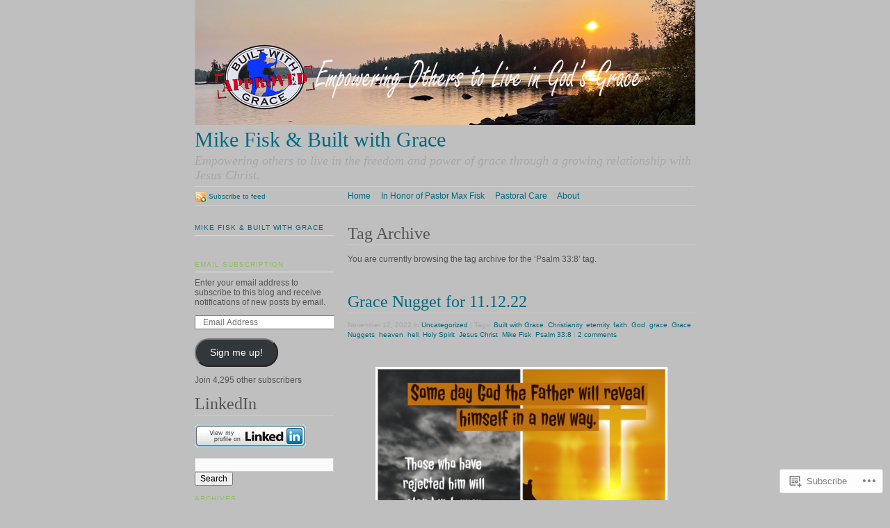

--- FILE ---
content_type: text/html; charset=UTF-8
request_url: https://builtwithgrace.com/tag/psalm-338/
body_size: 25751
content:
<!DOCTYPE html PUBLIC "-//W3C//DTD XHTML 1.0 Strict//EN"
	"http://www.w3.org/TR/xhtml1/DTD/xhtml1-strict.dtd">
<html xmlns="http://www.w3.org/1999/xhtml" lang="en">

<head profile="http://gmpg.org/xfn/11">
	<meta http-equiv="Content-Type" content="text/html; charset=UTF-8" />
	<title>Psalm 33:8 | Mike Fisk &amp; Built with Grace</title>
	<link rel="pingback" href="https://builtwithgrace.com/xmlrpc.php" />
	<meta name='robots' content='max-image-preview:large' />

<!-- Async WordPress.com Remote Login -->
<script id="wpcom_remote_login_js">
var wpcom_remote_login_extra_auth = '';
function wpcom_remote_login_remove_dom_node_id( element_id ) {
	var dom_node = document.getElementById( element_id );
	if ( dom_node ) { dom_node.parentNode.removeChild( dom_node ); }
}
function wpcom_remote_login_remove_dom_node_classes( class_name ) {
	var dom_nodes = document.querySelectorAll( '.' + class_name );
	for ( var i = 0; i < dom_nodes.length; i++ ) {
		dom_nodes[ i ].parentNode.removeChild( dom_nodes[ i ] );
	}
}
function wpcom_remote_login_final_cleanup() {
	wpcom_remote_login_remove_dom_node_classes( "wpcom_remote_login_msg" );
	wpcom_remote_login_remove_dom_node_id( "wpcom_remote_login_key" );
	wpcom_remote_login_remove_dom_node_id( "wpcom_remote_login_validate" );
	wpcom_remote_login_remove_dom_node_id( "wpcom_remote_login_js" );
	wpcom_remote_login_remove_dom_node_id( "wpcom_request_access_iframe" );
	wpcom_remote_login_remove_dom_node_id( "wpcom_request_access_styles" );
}

// Watch for messages back from the remote login
window.addEventListener( "message", function( e ) {
	if ( e.origin === "https://r-login.wordpress.com" ) {
		var data = {};
		try {
			data = JSON.parse( e.data );
		} catch( e ) {
			wpcom_remote_login_final_cleanup();
			return;
		}

		if ( data.msg === 'LOGIN' ) {
			// Clean up the login check iframe
			wpcom_remote_login_remove_dom_node_id( "wpcom_remote_login_key" );

			var id_regex = new RegExp( /^[0-9]+$/ );
			var token_regex = new RegExp( /^.*|.*|.*$/ );
			if (
				token_regex.test( data.token )
				&& id_regex.test( data.wpcomid )
			) {
				// We have everything we need to ask for a login
				var script = document.createElement( "script" );
				script.setAttribute( "id", "wpcom_remote_login_validate" );
				script.src = '/remote-login.php?wpcom_remote_login=validate'
					+ '&wpcomid=' + data.wpcomid
					+ '&token=' + encodeURIComponent( data.token )
					+ '&host=' + window.location.protocol
					+ '//' + window.location.hostname
					+ '&postid=6533'
					+ '&is_singular=';
				document.body.appendChild( script );
			}

			return;
		}

		// Safari ITP, not logged in, so redirect
		if ( data.msg === 'LOGIN-REDIRECT' ) {
			window.location = 'https://wordpress.com/log-in?redirect_to=' + window.location.href;
			return;
		}

		// Safari ITP, storage access failed, remove the request
		if ( data.msg === 'LOGIN-REMOVE' ) {
			var css_zap = 'html { -webkit-transition: margin-top 1s; transition: margin-top 1s; } /* 9001 */ html { margin-top: 0 !important; } * html body { margin-top: 0 !important; } @media screen and ( max-width: 782px ) { html { margin-top: 0 !important; } * html body { margin-top: 0 !important; } }';
			var style_zap = document.createElement( 'style' );
			style_zap.type = 'text/css';
			style_zap.appendChild( document.createTextNode( css_zap ) );
			document.body.appendChild( style_zap );

			var e = document.getElementById( 'wpcom_request_access_iframe' );
			e.parentNode.removeChild( e );

			document.cookie = 'wordpress_com_login_access=denied; path=/; max-age=31536000';

			return;
		}

		// Safari ITP
		if ( data.msg === 'REQUEST_ACCESS' ) {
			console.log( 'request access: safari' );

			// Check ITP iframe enable/disable knob
			if ( wpcom_remote_login_extra_auth !== 'safari_itp_iframe' ) {
				return;
			}

			// If we are in a "private window" there is no ITP.
			var private_window = false;
			try {
				var opendb = window.openDatabase( null, null, null, null );
			} catch( e ) {
				private_window = true;
			}

			if ( private_window ) {
				console.log( 'private window' );
				return;
			}

			var iframe = document.createElement( 'iframe' );
			iframe.id = 'wpcom_request_access_iframe';
			iframe.setAttribute( 'scrolling', 'no' );
			iframe.setAttribute( 'sandbox', 'allow-storage-access-by-user-activation allow-scripts allow-same-origin allow-top-navigation-by-user-activation' );
			iframe.src = 'https://r-login.wordpress.com/remote-login.php?wpcom_remote_login=request_access&origin=' + encodeURIComponent( data.origin ) + '&wpcomid=' + encodeURIComponent( data.wpcomid );

			var css = 'html { -webkit-transition: margin-top 1s; transition: margin-top 1s; } /* 9001 */ html { margin-top: 46px !important; } * html body { margin-top: 46px !important; } @media screen and ( max-width: 660px ) { html { margin-top: 71px !important; } * html body { margin-top: 71px !important; } #wpcom_request_access_iframe { display: block; height: 71px !important; } } #wpcom_request_access_iframe { border: 0px; height: 46px; position: fixed; top: 0; left: 0; width: 100%; min-width: 100%; z-index: 99999; background: #23282d; } ';

			var style = document.createElement( 'style' );
			style.type = 'text/css';
			style.id = 'wpcom_request_access_styles';
			style.appendChild( document.createTextNode( css ) );
			document.body.appendChild( style );

			document.body.appendChild( iframe );
		}

		if ( data.msg === 'DONE' ) {
			wpcom_remote_login_final_cleanup();
		}
	}
}, false );

// Inject the remote login iframe after the page has had a chance to load
// more critical resources
window.addEventListener( "DOMContentLoaded", function( e ) {
	var iframe = document.createElement( "iframe" );
	iframe.style.display = "none";
	iframe.setAttribute( "scrolling", "no" );
	iframe.setAttribute( "id", "wpcom_remote_login_key" );
	iframe.src = "https://r-login.wordpress.com/remote-login.php"
		+ "?wpcom_remote_login=key"
		+ "&origin=aHR0cHM6Ly9idWlsdHdpdGhncmFjZS5jb20%3D"
		+ "&wpcomid=2810168"
		+ "&time=" + Math.floor( Date.now() / 1000 );
	document.body.appendChild( iframe );
}, false );
</script>
<link rel='dns-prefetch' href='//s0.wp.com' />
<link rel="alternate" type="application/rss+xml" title="Mike Fisk &amp; Built with Grace &raquo; Feed" href="https://builtwithgrace.com/feed/" />
<link rel="alternate" type="application/rss+xml" title="Mike Fisk &amp; Built with Grace &raquo; Comments Feed" href="https://builtwithgrace.com/comments/feed/" />
<link rel="alternate" type="application/rss+xml" title="Mike Fisk &amp; Built with Grace &raquo; Psalm 33:8 Tag Feed" href="https://builtwithgrace.com/tag/psalm-338/feed/" />
	<script type="text/javascript">
		/* <![CDATA[ */
		function addLoadEvent(func) {
			var oldonload = window.onload;
			if (typeof window.onload != 'function') {
				window.onload = func;
			} else {
				window.onload = function () {
					oldonload();
					func();
				}
			}
		}
		/* ]]> */
	</script>
	<link crossorigin='anonymous' rel='stylesheet' id='all-css-0-1' href='/_static/??/wp-content/mu-plugins/likes/jetpack-likes.css,/wp-content/mu-plugins/infinity/themes/pub/tarski.css?m=1743883414j&cssminify=yes' type='text/css' media='all' />
<style id='wp-emoji-styles-inline-css'>

	img.wp-smiley, img.emoji {
		display: inline !important;
		border: none !important;
		box-shadow: none !important;
		height: 1em !important;
		width: 1em !important;
		margin: 0 0.07em !important;
		vertical-align: -0.1em !important;
		background: none !important;
		padding: 0 !important;
	}
/*# sourceURL=wp-emoji-styles-inline-css */
</style>
<link crossorigin='anonymous' rel='stylesheet' id='all-css-2-1' href='/wp-content/plugins/gutenberg-core/v22.2.0/build/styles/block-library/style.css?m=1764855221i&cssminify=yes' type='text/css' media='all' />
<style id='wp-block-library-inline-css'>
.has-text-align-justify {
	text-align:justify;
}
.has-text-align-justify{text-align:justify;}

/*# sourceURL=wp-block-library-inline-css */
</style><style id='wp-block-paragraph-inline-css'>
.is-small-text{font-size:.875em}.is-regular-text{font-size:1em}.is-large-text{font-size:2.25em}.is-larger-text{font-size:3em}.has-drop-cap:not(:focus):first-letter{float:left;font-size:8.4em;font-style:normal;font-weight:100;line-height:.68;margin:.05em .1em 0 0;text-transform:uppercase}body.rtl .has-drop-cap:not(:focus):first-letter{float:none;margin-left:.1em}p.has-drop-cap.has-background{overflow:hidden}:root :where(p.has-background){padding:1.25em 2.375em}:where(p.has-text-color:not(.has-link-color)) a{color:inherit}p.has-text-align-left[style*="writing-mode:vertical-lr"],p.has-text-align-right[style*="writing-mode:vertical-rl"]{rotate:180deg}
/*# sourceURL=/wp-content/plugins/gutenberg-core/v22.2.0/build/styles/block-library/paragraph/style.css */
</style>
<style id='wp-block-heading-inline-css'>
h1:where(.wp-block-heading).has-background,h2:where(.wp-block-heading).has-background,h3:where(.wp-block-heading).has-background,h4:where(.wp-block-heading).has-background,h5:where(.wp-block-heading).has-background,h6:where(.wp-block-heading).has-background{padding:1.25em 2.375em}h1.has-text-align-left[style*=writing-mode]:where([style*=vertical-lr]),h1.has-text-align-right[style*=writing-mode]:where([style*=vertical-rl]),h2.has-text-align-left[style*=writing-mode]:where([style*=vertical-lr]),h2.has-text-align-right[style*=writing-mode]:where([style*=vertical-rl]),h3.has-text-align-left[style*=writing-mode]:where([style*=vertical-lr]),h3.has-text-align-right[style*=writing-mode]:where([style*=vertical-rl]),h4.has-text-align-left[style*=writing-mode]:where([style*=vertical-lr]),h4.has-text-align-right[style*=writing-mode]:where([style*=vertical-rl]),h5.has-text-align-left[style*=writing-mode]:where([style*=vertical-lr]),h5.has-text-align-right[style*=writing-mode]:where([style*=vertical-rl]),h6.has-text-align-left[style*=writing-mode]:where([style*=vertical-lr]),h6.has-text-align-right[style*=writing-mode]:where([style*=vertical-rl]){rotate:180deg}
/*# sourceURL=/wp-content/plugins/gutenberg-core/v22.2.0/build/styles/block-library/heading/style.css */
</style>
<style id='wp-block-image-inline-css'>
.wp-block-image>a,.wp-block-image>figure>a{display:inline-block}.wp-block-image img{box-sizing:border-box;height:auto;max-width:100%;vertical-align:bottom}@media not (prefers-reduced-motion){.wp-block-image img.hide{visibility:hidden}.wp-block-image img.show{animation:show-content-image .4s}}.wp-block-image[style*=border-radius] img,.wp-block-image[style*=border-radius]>a{border-radius:inherit}.wp-block-image.has-custom-border img{box-sizing:border-box}.wp-block-image.aligncenter{text-align:center}.wp-block-image.alignfull>a,.wp-block-image.alignwide>a{width:100%}.wp-block-image.alignfull img,.wp-block-image.alignwide img{height:auto;width:100%}.wp-block-image .aligncenter,.wp-block-image .alignleft,.wp-block-image .alignright,.wp-block-image.aligncenter,.wp-block-image.alignleft,.wp-block-image.alignright{display:table}.wp-block-image .aligncenter>figcaption,.wp-block-image .alignleft>figcaption,.wp-block-image .alignright>figcaption,.wp-block-image.aligncenter>figcaption,.wp-block-image.alignleft>figcaption,.wp-block-image.alignright>figcaption{caption-side:bottom;display:table-caption}.wp-block-image .alignleft{float:left;margin:.5em 1em .5em 0}.wp-block-image .alignright{float:right;margin:.5em 0 .5em 1em}.wp-block-image .aligncenter{margin-left:auto;margin-right:auto}.wp-block-image :where(figcaption){margin-bottom:1em;margin-top:.5em}.wp-block-image.is-style-circle-mask img{border-radius:9999px}@supports ((-webkit-mask-image:none) or (mask-image:none)) or (-webkit-mask-image:none){.wp-block-image.is-style-circle-mask img{border-radius:0;-webkit-mask-image:url('data:image/svg+xml;utf8,<svg viewBox="0 0 100 100" xmlns="http://www.w3.org/2000/svg"><circle cx="50" cy="50" r="50"/></svg>');mask-image:url('data:image/svg+xml;utf8,<svg viewBox="0 0 100 100" xmlns="http://www.w3.org/2000/svg"><circle cx="50" cy="50" r="50"/></svg>');mask-mode:alpha;-webkit-mask-position:center;mask-position:center;-webkit-mask-repeat:no-repeat;mask-repeat:no-repeat;-webkit-mask-size:contain;mask-size:contain}}:root :where(.wp-block-image.is-style-rounded img,.wp-block-image .is-style-rounded img){border-radius:9999px}.wp-block-image figure{margin:0}.wp-lightbox-container{display:flex;flex-direction:column;position:relative}.wp-lightbox-container img{cursor:zoom-in}.wp-lightbox-container img:hover+button{opacity:1}.wp-lightbox-container button{align-items:center;backdrop-filter:blur(16px) saturate(180%);background-color:#5a5a5a40;border:none;border-radius:4px;cursor:zoom-in;display:flex;height:20px;justify-content:center;opacity:0;padding:0;position:absolute;right:16px;text-align:center;top:16px;width:20px;z-index:100}@media not (prefers-reduced-motion){.wp-lightbox-container button{transition:opacity .2s ease}}.wp-lightbox-container button:focus-visible{outline:3px auto #5a5a5a40;outline:3px auto -webkit-focus-ring-color;outline-offset:3px}.wp-lightbox-container button:hover{cursor:pointer;opacity:1}.wp-lightbox-container button:focus{opacity:1}.wp-lightbox-container button:focus,.wp-lightbox-container button:hover,.wp-lightbox-container button:not(:hover):not(:active):not(.has-background){background-color:#5a5a5a40;border:none}.wp-lightbox-overlay{box-sizing:border-box;cursor:zoom-out;height:100vh;left:0;overflow:hidden;position:fixed;top:0;visibility:hidden;width:100%;z-index:100000}.wp-lightbox-overlay .close-button{align-items:center;cursor:pointer;display:flex;justify-content:center;min-height:40px;min-width:40px;padding:0;position:absolute;right:calc(env(safe-area-inset-right) + 16px);top:calc(env(safe-area-inset-top) + 16px);z-index:5000000}.wp-lightbox-overlay .close-button:focus,.wp-lightbox-overlay .close-button:hover,.wp-lightbox-overlay .close-button:not(:hover):not(:active):not(.has-background){background:none;border:none}.wp-lightbox-overlay .lightbox-image-container{height:var(--wp--lightbox-container-height);left:50%;overflow:hidden;position:absolute;top:50%;transform:translate(-50%,-50%);transform-origin:top left;width:var(--wp--lightbox-container-width);z-index:9999999999}.wp-lightbox-overlay .wp-block-image{align-items:center;box-sizing:border-box;display:flex;height:100%;justify-content:center;margin:0;position:relative;transform-origin:0 0;width:100%;z-index:3000000}.wp-lightbox-overlay .wp-block-image img{height:var(--wp--lightbox-image-height);min-height:var(--wp--lightbox-image-height);min-width:var(--wp--lightbox-image-width);width:var(--wp--lightbox-image-width)}.wp-lightbox-overlay .wp-block-image figcaption{display:none}.wp-lightbox-overlay button{background:none;border:none}.wp-lightbox-overlay .scrim{background-color:#fff;height:100%;opacity:.9;position:absolute;width:100%;z-index:2000000}.wp-lightbox-overlay.active{visibility:visible}@media not (prefers-reduced-motion){.wp-lightbox-overlay.active{animation:turn-on-visibility .25s both}.wp-lightbox-overlay.active img{animation:turn-on-visibility .35s both}.wp-lightbox-overlay.show-closing-animation:not(.active){animation:turn-off-visibility .35s both}.wp-lightbox-overlay.show-closing-animation:not(.active) img{animation:turn-off-visibility .25s both}.wp-lightbox-overlay.zoom.active{animation:none;opacity:1;visibility:visible}.wp-lightbox-overlay.zoom.active .lightbox-image-container{animation:lightbox-zoom-in .4s}.wp-lightbox-overlay.zoom.active .lightbox-image-container img{animation:none}.wp-lightbox-overlay.zoom.active .scrim{animation:turn-on-visibility .4s forwards}.wp-lightbox-overlay.zoom.show-closing-animation:not(.active){animation:none}.wp-lightbox-overlay.zoom.show-closing-animation:not(.active) .lightbox-image-container{animation:lightbox-zoom-out .4s}.wp-lightbox-overlay.zoom.show-closing-animation:not(.active) .lightbox-image-container img{animation:none}.wp-lightbox-overlay.zoom.show-closing-animation:not(.active) .scrim{animation:turn-off-visibility .4s forwards}}@keyframes show-content-image{0%{visibility:hidden}99%{visibility:hidden}to{visibility:visible}}@keyframes turn-on-visibility{0%{opacity:0}to{opacity:1}}@keyframes turn-off-visibility{0%{opacity:1;visibility:visible}99%{opacity:0;visibility:visible}to{opacity:0;visibility:hidden}}@keyframes lightbox-zoom-in{0%{transform:translate(calc((-100vw + var(--wp--lightbox-scrollbar-width))/2 + var(--wp--lightbox-initial-left-position)),calc(-50vh + var(--wp--lightbox-initial-top-position))) scale(var(--wp--lightbox-scale))}to{transform:translate(-50%,-50%) scale(1)}}@keyframes lightbox-zoom-out{0%{transform:translate(-50%,-50%) scale(1);visibility:visible}99%{visibility:visible}to{transform:translate(calc((-100vw + var(--wp--lightbox-scrollbar-width))/2 + var(--wp--lightbox-initial-left-position)),calc(-50vh + var(--wp--lightbox-initial-top-position))) scale(var(--wp--lightbox-scale));visibility:hidden}}
/*# sourceURL=/wp-content/plugins/gutenberg-core/v22.2.0/build/styles/block-library/image/style.css */
</style>
<style id='global-styles-inline-css'>
:root{--wp--preset--aspect-ratio--square: 1;--wp--preset--aspect-ratio--4-3: 4/3;--wp--preset--aspect-ratio--3-4: 3/4;--wp--preset--aspect-ratio--3-2: 3/2;--wp--preset--aspect-ratio--2-3: 2/3;--wp--preset--aspect-ratio--16-9: 16/9;--wp--preset--aspect-ratio--9-16: 9/16;--wp--preset--color--black: #000000;--wp--preset--color--cyan-bluish-gray: #abb8c3;--wp--preset--color--white: #ffffff;--wp--preset--color--pale-pink: #f78da7;--wp--preset--color--vivid-red: #cf2e2e;--wp--preset--color--luminous-vivid-orange: #ff6900;--wp--preset--color--luminous-vivid-amber: #fcb900;--wp--preset--color--light-green-cyan: #7bdcb5;--wp--preset--color--vivid-green-cyan: #00d084;--wp--preset--color--pale-cyan-blue: #8ed1fc;--wp--preset--color--vivid-cyan-blue: #0693e3;--wp--preset--color--vivid-purple: #9b51e0;--wp--preset--gradient--vivid-cyan-blue-to-vivid-purple: linear-gradient(135deg,rgb(6,147,227) 0%,rgb(155,81,224) 100%);--wp--preset--gradient--light-green-cyan-to-vivid-green-cyan: linear-gradient(135deg,rgb(122,220,180) 0%,rgb(0,208,130) 100%);--wp--preset--gradient--luminous-vivid-amber-to-luminous-vivid-orange: linear-gradient(135deg,rgb(252,185,0) 0%,rgb(255,105,0) 100%);--wp--preset--gradient--luminous-vivid-orange-to-vivid-red: linear-gradient(135deg,rgb(255,105,0) 0%,rgb(207,46,46) 100%);--wp--preset--gradient--very-light-gray-to-cyan-bluish-gray: linear-gradient(135deg,rgb(238,238,238) 0%,rgb(169,184,195) 100%);--wp--preset--gradient--cool-to-warm-spectrum: linear-gradient(135deg,rgb(74,234,220) 0%,rgb(151,120,209) 20%,rgb(207,42,186) 40%,rgb(238,44,130) 60%,rgb(251,105,98) 80%,rgb(254,248,76) 100%);--wp--preset--gradient--blush-light-purple: linear-gradient(135deg,rgb(255,206,236) 0%,rgb(152,150,240) 100%);--wp--preset--gradient--blush-bordeaux: linear-gradient(135deg,rgb(254,205,165) 0%,rgb(254,45,45) 50%,rgb(107,0,62) 100%);--wp--preset--gradient--luminous-dusk: linear-gradient(135deg,rgb(255,203,112) 0%,rgb(199,81,192) 50%,rgb(65,88,208) 100%);--wp--preset--gradient--pale-ocean: linear-gradient(135deg,rgb(255,245,203) 0%,rgb(182,227,212) 50%,rgb(51,167,181) 100%);--wp--preset--gradient--electric-grass: linear-gradient(135deg,rgb(202,248,128) 0%,rgb(113,206,126) 100%);--wp--preset--gradient--midnight: linear-gradient(135deg,rgb(2,3,129) 0%,rgb(40,116,252) 100%);--wp--preset--font-size--small: 13px;--wp--preset--font-size--medium: 20px;--wp--preset--font-size--large: 36px;--wp--preset--font-size--x-large: 42px;--wp--preset--font-family--albert-sans: 'Albert Sans', sans-serif;--wp--preset--font-family--alegreya: Alegreya, serif;--wp--preset--font-family--arvo: Arvo, serif;--wp--preset--font-family--bodoni-moda: 'Bodoni Moda', serif;--wp--preset--font-family--bricolage-grotesque: 'Bricolage Grotesque', sans-serif;--wp--preset--font-family--cabin: Cabin, sans-serif;--wp--preset--font-family--chivo: Chivo, sans-serif;--wp--preset--font-family--commissioner: Commissioner, sans-serif;--wp--preset--font-family--cormorant: Cormorant, serif;--wp--preset--font-family--courier-prime: 'Courier Prime', monospace;--wp--preset--font-family--crimson-pro: 'Crimson Pro', serif;--wp--preset--font-family--dm-mono: 'DM Mono', monospace;--wp--preset--font-family--dm-sans: 'DM Sans', sans-serif;--wp--preset--font-family--dm-serif-display: 'DM Serif Display', serif;--wp--preset--font-family--domine: Domine, serif;--wp--preset--font-family--eb-garamond: 'EB Garamond', serif;--wp--preset--font-family--epilogue: Epilogue, sans-serif;--wp--preset--font-family--fahkwang: Fahkwang, sans-serif;--wp--preset--font-family--figtree: Figtree, sans-serif;--wp--preset--font-family--fira-sans: 'Fira Sans', sans-serif;--wp--preset--font-family--fjalla-one: 'Fjalla One', sans-serif;--wp--preset--font-family--fraunces: Fraunces, serif;--wp--preset--font-family--gabarito: Gabarito, system-ui;--wp--preset--font-family--ibm-plex-mono: 'IBM Plex Mono', monospace;--wp--preset--font-family--ibm-plex-sans: 'IBM Plex Sans', sans-serif;--wp--preset--font-family--ibarra-real-nova: 'Ibarra Real Nova', serif;--wp--preset--font-family--instrument-serif: 'Instrument Serif', serif;--wp--preset--font-family--inter: Inter, sans-serif;--wp--preset--font-family--josefin-sans: 'Josefin Sans', sans-serif;--wp--preset--font-family--jost: Jost, sans-serif;--wp--preset--font-family--libre-baskerville: 'Libre Baskerville', serif;--wp--preset--font-family--libre-franklin: 'Libre Franklin', sans-serif;--wp--preset--font-family--literata: Literata, serif;--wp--preset--font-family--lora: Lora, serif;--wp--preset--font-family--merriweather: Merriweather, serif;--wp--preset--font-family--montserrat: Montserrat, sans-serif;--wp--preset--font-family--newsreader: Newsreader, serif;--wp--preset--font-family--noto-sans-mono: 'Noto Sans Mono', sans-serif;--wp--preset--font-family--nunito: Nunito, sans-serif;--wp--preset--font-family--open-sans: 'Open Sans', sans-serif;--wp--preset--font-family--overpass: Overpass, sans-serif;--wp--preset--font-family--pt-serif: 'PT Serif', serif;--wp--preset--font-family--petrona: Petrona, serif;--wp--preset--font-family--piazzolla: Piazzolla, serif;--wp--preset--font-family--playfair-display: 'Playfair Display', serif;--wp--preset--font-family--plus-jakarta-sans: 'Plus Jakarta Sans', sans-serif;--wp--preset--font-family--poppins: Poppins, sans-serif;--wp--preset--font-family--raleway: Raleway, sans-serif;--wp--preset--font-family--roboto: Roboto, sans-serif;--wp--preset--font-family--roboto-slab: 'Roboto Slab', serif;--wp--preset--font-family--rubik: Rubik, sans-serif;--wp--preset--font-family--rufina: Rufina, serif;--wp--preset--font-family--sora: Sora, sans-serif;--wp--preset--font-family--source-sans-3: 'Source Sans 3', sans-serif;--wp--preset--font-family--source-serif-4: 'Source Serif 4', serif;--wp--preset--font-family--space-mono: 'Space Mono', monospace;--wp--preset--font-family--syne: Syne, sans-serif;--wp--preset--font-family--texturina: Texturina, serif;--wp--preset--font-family--urbanist: Urbanist, sans-serif;--wp--preset--font-family--work-sans: 'Work Sans', sans-serif;--wp--preset--spacing--20: 0.44rem;--wp--preset--spacing--30: 0.67rem;--wp--preset--spacing--40: 1rem;--wp--preset--spacing--50: 1.5rem;--wp--preset--spacing--60: 2.25rem;--wp--preset--spacing--70: 3.38rem;--wp--preset--spacing--80: 5.06rem;--wp--preset--shadow--natural: 6px 6px 9px rgba(0, 0, 0, 0.2);--wp--preset--shadow--deep: 12px 12px 50px rgba(0, 0, 0, 0.4);--wp--preset--shadow--sharp: 6px 6px 0px rgba(0, 0, 0, 0.2);--wp--preset--shadow--outlined: 6px 6px 0px -3px rgb(255, 255, 255), 6px 6px rgb(0, 0, 0);--wp--preset--shadow--crisp: 6px 6px 0px rgb(0, 0, 0);}:where(.is-layout-flex){gap: 0.5em;}:where(.is-layout-grid){gap: 0.5em;}body .is-layout-flex{display: flex;}.is-layout-flex{flex-wrap: wrap;align-items: center;}.is-layout-flex > :is(*, div){margin: 0;}body .is-layout-grid{display: grid;}.is-layout-grid > :is(*, div){margin: 0;}:where(.wp-block-columns.is-layout-flex){gap: 2em;}:where(.wp-block-columns.is-layout-grid){gap: 2em;}:where(.wp-block-post-template.is-layout-flex){gap: 1.25em;}:where(.wp-block-post-template.is-layout-grid){gap: 1.25em;}.has-black-color{color: var(--wp--preset--color--black) !important;}.has-cyan-bluish-gray-color{color: var(--wp--preset--color--cyan-bluish-gray) !important;}.has-white-color{color: var(--wp--preset--color--white) !important;}.has-pale-pink-color{color: var(--wp--preset--color--pale-pink) !important;}.has-vivid-red-color{color: var(--wp--preset--color--vivid-red) !important;}.has-luminous-vivid-orange-color{color: var(--wp--preset--color--luminous-vivid-orange) !important;}.has-luminous-vivid-amber-color{color: var(--wp--preset--color--luminous-vivid-amber) !important;}.has-light-green-cyan-color{color: var(--wp--preset--color--light-green-cyan) !important;}.has-vivid-green-cyan-color{color: var(--wp--preset--color--vivid-green-cyan) !important;}.has-pale-cyan-blue-color{color: var(--wp--preset--color--pale-cyan-blue) !important;}.has-vivid-cyan-blue-color{color: var(--wp--preset--color--vivid-cyan-blue) !important;}.has-vivid-purple-color{color: var(--wp--preset--color--vivid-purple) !important;}.has-black-background-color{background-color: var(--wp--preset--color--black) !important;}.has-cyan-bluish-gray-background-color{background-color: var(--wp--preset--color--cyan-bluish-gray) !important;}.has-white-background-color{background-color: var(--wp--preset--color--white) !important;}.has-pale-pink-background-color{background-color: var(--wp--preset--color--pale-pink) !important;}.has-vivid-red-background-color{background-color: var(--wp--preset--color--vivid-red) !important;}.has-luminous-vivid-orange-background-color{background-color: var(--wp--preset--color--luminous-vivid-orange) !important;}.has-luminous-vivid-amber-background-color{background-color: var(--wp--preset--color--luminous-vivid-amber) !important;}.has-light-green-cyan-background-color{background-color: var(--wp--preset--color--light-green-cyan) !important;}.has-vivid-green-cyan-background-color{background-color: var(--wp--preset--color--vivid-green-cyan) !important;}.has-pale-cyan-blue-background-color{background-color: var(--wp--preset--color--pale-cyan-blue) !important;}.has-vivid-cyan-blue-background-color{background-color: var(--wp--preset--color--vivid-cyan-blue) !important;}.has-vivid-purple-background-color{background-color: var(--wp--preset--color--vivid-purple) !important;}.has-black-border-color{border-color: var(--wp--preset--color--black) !important;}.has-cyan-bluish-gray-border-color{border-color: var(--wp--preset--color--cyan-bluish-gray) !important;}.has-white-border-color{border-color: var(--wp--preset--color--white) !important;}.has-pale-pink-border-color{border-color: var(--wp--preset--color--pale-pink) !important;}.has-vivid-red-border-color{border-color: var(--wp--preset--color--vivid-red) !important;}.has-luminous-vivid-orange-border-color{border-color: var(--wp--preset--color--luminous-vivid-orange) !important;}.has-luminous-vivid-amber-border-color{border-color: var(--wp--preset--color--luminous-vivid-amber) !important;}.has-light-green-cyan-border-color{border-color: var(--wp--preset--color--light-green-cyan) !important;}.has-vivid-green-cyan-border-color{border-color: var(--wp--preset--color--vivid-green-cyan) !important;}.has-pale-cyan-blue-border-color{border-color: var(--wp--preset--color--pale-cyan-blue) !important;}.has-vivid-cyan-blue-border-color{border-color: var(--wp--preset--color--vivid-cyan-blue) !important;}.has-vivid-purple-border-color{border-color: var(--wp--preset--color--vivid-purple) !important;}.has-vivid-cyan-blue-to-vivid-purple-gradient-background{background: var(--wp--preset--gradient--vivid-cyan-blue-to-vivid-purple) !important;}.has-light-green-cyan-to-vivid-green-cyan-gradient-background{background: var(--wp--preset--gradient--light-green-cyan-to-vivid-green-cyan) !important;}.has-luminous-vivid-amber-to-luminous-vivid-orange-gradient-background{background: var(--wp--preset--gradient--luminous-vivid-amber-to-luminous-vivid-orange) !important;}.has-luminous-vivid-orange-to-vivid-red-gradient-background{background: var(--wp--preset--gradient--luminous-vivid-orange-to-vivid-red) !important;}.has-very-light-gray-to-cyan-bluish-gray-gradient-background{background: var(--wp--preset--gradient--very-light-gray-to-cyan-bluish-gray) !important;}.has-cool-to-warm-spectrum-gradient-background{background: var(--wp--preset--gradient--cool-to-warm-spectrum) !important;}.has-blush-light-purple-gradient-background{background: var(--wp--preset--gradient--blush-light-purple) !important;}.has-blush-bordeaux-gradient-background{background: var(--wp--preset--gradient--blush-bordeaux) !important;}.has-luminous-dusk-gradient-background{background: var(--wp--preset--gradient--luminous-dusk) !important;}.has-pale-ocean-gradient-background{background: var(--wp--preset--gradient--pale-ocean) !important;}.has-electric-grass-gradient-background{background: var(--wp--preset--gradient--electric-grass) !important;}.has-midnight-gradient-background{background: var(--wp--preset--gradient--midnight) !important;}.has-small-font-size{font-size: var(--wp--preset--font-size--small) !important;}.has-medium-font-size{font-size: var(--wp--preset--font-size--medium) !important;}.has-large-font-size{font-size: var(--wp--preset--font-size--large) !important;}.has-x-large-font-size{font-size: var(--wp--preset--font-size--x-large) !important;}.has-albert-sans-font-family{font-family: var(--wp--preset--font-family--albert-sans) !important;}.has-alegreya-font-family{font-family: var(--wp--preset--font-family--alegreya) !important;}.has-arvo-font-family{font-family: var(--wp--preset--font-family--arvo) !important;}.has-bodoni-moda-font-family{font-family: var(--wp--preset--font-family--bodoni-moda) !important;}.has-bricolage-grotesque-font-family{font-family: var(--wp--preset--font-family--bricolage-grotesque) !important;}.has-cabin-font-family{font-family: var(--wp--preset--font-family--cabin) !important;}.has-chivo-font-family{font-family: var(--wp--preset--font-family--chivo) !important;}.has-commissioner-font-family{font-family: var(--wp--preset--font-family--commissioner) !important;}.has-cormorant-font-family{font-family: var(--wp--preset--font-family--cormorant) !important;}.has-courier-prime-font-family{font-family: var(--wp--preset--font-family--courier-prime) !important;}.has-crimson-pro-font-family{font-family: var(--wp--preset--font-family--crimson-pro) !important;}.has-dm-mono-font-family{font-family: var(--wp--preset--font-family--dm-mono) !important;}.has-dm-sans-font-family{font-family: var(--wp--preset--font-family--dm-sans) !important;}.has-dm-serif-display-font-family{font-family: var(--wp--preset--font-family--dm-serif-display) !important;}.has-domine-font-family{font-family: var(--wp--preset--font-family--domine) !important;}.has-eb-garamond-font-family{font-family: var(--wp--preset--font-family--eb-garamond) !important;}.has-epilogue-font-family{font-family: var(--wp--preset--font-family--epilogue) !important;}.has-fahkwang-font-family{font-family: var(--wp--preset--font-family--fahkwang) !important;}.has-figtree-font-family{font-family: var(--wp--preset--font-family--figtree) !important;}.has-fira-sans-font-family{font-family: var(--wp--preset--font-family--fira-sans) !important;}.has-fjalla-one-font-family{font-family: var(--wp--preset--font-family--fjalla-one) !important;}.has-fraunces-font-family{font-family: var(--wp--preset--font-family--fraunces) !important;}.has-gabarito-font-family{font-family: var(--wp--preset--font-family--gabarito) !important;}.has-ibm-plex-mono-font-family{font-family: var(--wp--preset--font-family--ibm-plex-mono) !important;}.has-ibm-plex-sans-font-family{font-family: var(--wp--preset--font-family--ibm-plex-sans) !important;}.has-ibarra-real-nova-font-family{font-family: var(--wp--preset--font-family--ibarra-real-nova) !important;}.has-instrument-serif-font-family{font-family: var(--wp--preset--font-family--instrument-serif) !important;}.has-inter-font-family{font-family: var(--wp--preset--font-family--inter) !important;}.has-josefin-sans-font-family{font-family: var(--wp--preset--font-family--josefin-sans) !important;}.has-jost-font-family{font-family: var(--wp--preset--font-family--jost) !important;}.has-libre-baskerville-font-family{font-family: var(--wp--preset--font-family--libre-baskerville) !important;}.has-libre-franklin-font-family{font-family: var(--wp--preset--font-family--libre-franklin) !important;}.has-literata-font-family{font-family: var(--wp--preset--font-family--literata) !important;}.has-lora-font-family{font-family: var(--wp--preset--font-family--lora) !important;}.has-merriweather-font-family{font-family: var(--wp--preset--font-family--merriweather) !important;}.has-montserrat-font-family{font-family: var(--wp--preset--font-family--montserrat) !important;}.has-newsreader-font-family{font-family: var(--wp--preset--font-family--newsreader) !important;}.has-noto-sans-mono-font-family{font-family: var(--wp--preset--font-family--noto-sans-mono) !important;}.has-nunito-font-family{font-family: var(--wp--preset--font-family--nunito) !important;}.has-open-sans-font-family{font-family: var(--wp--preset--font-family--open-sans) !important;}.has-overpass-font-family{font-family: var(--wp--preset--font-family--overpass) !important;}.has-pt-serif-font-family{font-family: var(--wp--preset--font-family--pt-serif) !important;}.has-petrona-font-family{font-family: var(--wp--preset--font-family--petrona) !important;}.has-piazzolla-font-family{font-family: var(--wp--preset--font-family--piazzolla) !important;}.has-playfair-display-font-family{font-family: var(--wp--preset--font-family--playfair-display) !important;}.has-plus-jakarta-sans-font-family{font-family: var(--wp--preset--font-family--plus-jakarta-sans) !important;}.has-poppins-font-family{font-family: var(--wp--preset--font-family--poppins) !important;}.has-raleway-font-family{font-family: var(--wp--preset--font-family--raleway) !important;}.has-roboto-font-family{font-family: var(--wp--preset--font-family--roboto) !important;}.has-roboto-slab-font-family{font-family: var(--wp--preset--font-family--roboto-slab) !important;}.has-rubik-font-family{font-family: var(--wp--preset--font-family--rubik) !important;}.has-rufina-font-family{font-family: var(--wp--preset--font-family--rufina) !important;}.has-sora-font-family{font-family: var(--wp--preset--font-family--sora) !important;}.has-source-sans-3-font-family{font-family: var(--wp--preset--font-family--source-sans-3) !important;}.has-source-serif-4-font-family{font-family: var(--wp--preset--font-family--source-serif-4) !important;}.has-space-mono-font-family{font-family: var(--wp--preset--font-family--space-mono) !important;}.has-syne-font-family{font-family: var(--wp--preset--font-family--syne) !important;}.has-texturina-font-family{font-family: var(--wp--preset--font-family--texturina) !important;}.has-urbanist-font-family{font-family: var(--wp--preset--font-family--urbanist) !important;}.has-work-sans-font-family{font-family: var(--wp--preset--font-family--work-sans) !important;}
/*# sourceURL=global-styles-inline-css */
</style>

<style id='classic-theme-styles-inline-css'>
/*! This file is auto-generated */
.wp-block-button__link{color:#fff;background-color:#32373c;border-radius:9999px;box-shadow:none;text-decoration:none;padding:calc(.667em + 2px) calc(1.333em + 2px);font-size:1.125em}.wp-block-file__button{background:#32373c;color:#fff;text-decoration:none}
/*# sourceURL=/wp-includes/css/classic-themes.min.css */
</style>
<link crossorigin='anonymous' rel='stylesheet' id='all-css-4-1' href='/_static/??-eJx9jtsKwjAQRH/IzZLWS1/Eb2nSRWOzbchuWvx7I0IVBF/mYThnGFwT+HlSmhRTLNcwCfrZxdmPgo2xnbEggVMkyLSYPQ5BdCNA9BHJeJEdfg1xgc9Wptpz6vVFMA2hp0hcsX/amqoDzqVMIlCTQ2HQWxXlx3vXmIpD7bOMAbdbFz7b07G17aFrmvsTqzVW3A==&cssminify=yes' type='text/css' media='all' />
<link crossorigin='anonymous' rel='stylesheet' id='print-css-5-1' href='/wp-content/themes/pub/tarski/print.css?m=1323834012i&cssminify=yes' type='text/css' media='print' />
<style id='jetpack_facebook_likebox-inline-css'>
.widget_facebook_likebox {
	overflow: hidden;
}

/*# sourceURL=/wp-content/mu-plugins/jetpack-plugin/moon/modules/widgets/facebook-likebox/style.css */
</style>
<link crossorigin='anonymous' rel='stylesheet' id='all-css-8-1' href='/_static/??-eJzTLy/QTc7PK0nNK9HPLdUtyClNz8wr1i9KTcrJTwcy0/WTi5G5ekCujj52Temp+bo5+cmJJZn5eSgc3bScxMwikFb7XFtDE1NLExMLc0OTLACohS2q&cssminify=yes' type='text/css' media='all' />
<style id='jetpack-global-styles-frontend-style-inline-css'>
:root { --font-headings: unset; --font-base: unset; --font-headings-default: -apple-system,BlinkMacSystemFont,"Segoe UI",Roboto,Oxygen-Sans,Ubuntu,Cantarell,"Helvetica Neue",sans-serif; --font-base-default: -apple-system,BlinkMacSystemFont,"Segoe UI",Roboto,Oxygen-Sans,Ubuntu,Cantarell,"Helvetica Neue",sans-serif;}
/*# sourceURL=jetpack-global-styles-frontend-style-inline-css */
</style>
<link crossorigin='anonymous' rel='stylesheet' id='all-css-10-1' href='/_static/??-eJyNjcEKwjAQRH/IuFRT6kX8FNkmS5K6yQY3Qfx7bfEiXrwM82B4A49qnJRGpUHupnIPqSgs1Cq624chi6zhO5OCRryTR++fW00l7J3qDv43XVNxoOISsmEJol/wY2uR8vs3WggsM/I6uOTzMI3Hw8lOg11eUT1JKA==&cssminify=yes' type='text/css' media='all' />
<script type="text/javascript" id="wpcom-actionbar-placeholder-js-extra">
/* <![CDATA[ */
var actionbardata = {"siteID":"2810168","postID":"0","siteURL":"https://builtwithgrace.com","xhrURL":"https://builtwithgrace.com/wp-admin/admin-ajax.php","nonce":"783c986058","isLoggedIn":"","statusMessage":"","subsEmailDefault":"instantly","proxyScriptUrl":"https://s0.wp.com/wp-content/js/wpcom-proxy-request.js?m=1513050504i&amp;ver=20211021","i18n":{"followedText":"New posts from this site will now appear in your \u003Ca href=\"https://wordpress.com/reader\"\u003EReader\u003C/a\u003E","foldBar":"Collapse this bar","unfoldBar":"Expand this bar","shortLinkCopied":"Shortlink copied to clipboard."}};
//# sourceURL=wpcom-actionbar-placeholder-js-extra
/* ]]> */
</script>
<script type="text/javascript" id="jetpack-mu-wpcom-settings-js-before">
/* <![CDATA[ */
var JETPACK_MU_WPCOM_SETTINGS = {"assetsUrl":"https://s0.wp.com/wp-content/mu-plugins/jetpack-mu-wpcom-plugin/moon/jetpack_vendor/automattic/jetpack-mu-wpcom/src/build/"};
//# sourceURL=jetpack-mu-wpcom-settings-js-before
/* ]]> */
</script>
<script crossorigin='anonymous' type='text/javascript'  src='/wp-content/js/rlt-proxy.js?m=1720530689i'></script>
<script type="text/javascript" id="rlt-proxy-js-after">
/* <![CDATA[ */
	rltInitialize( {"token":null,"iframeOrigins":["https:\/\/widgets.wp.com"]} );
//# sourceURL=rlt-proxy-js-after
/* ]]> */
</script>
<link rel="EditURI" type="application/rsd+xml" title="RSD" href="https://builtwithgrace.wordpress.com/xmlrpc.php?rsd" />
<meta name="generator" content="WordPress.com" />

<!-- Jetpack Open Graph Tags -->
<meta property="og:type" content="website" />
<meta property="og:title" content="Psalm 33:8 &#8211; Mike Fisk &amp; Built with Grace" />
<meta property="og:url" content="https://builtwithgrace.com/tag/psalm-338/" />
<meta property="og:site_name" content="Mike Fisk &amp; Built with Grace" />
<meta property="og:image" content="https://builtwithgrace.com/wp-content/uploads/2021/07/cropped-built-with-grace-logo-blog.jpg?w=200" />
<meta property="og:image:width" content="200" />
<meta property="og:image:height" content="200" />
<meta property="og:image:alt" content="" />
<meta property="og:locale" content="en_US" />
<meta name="twitter:creator" content="@michaeldfisk" />
<meta name="twitter:site" content="@michaeldfisk" />

<!-- End Jetpack Open Graph Tags -->
<link rel='openid.server' href='https://builtwithgrace.com/?openidserver=1' />
<link rel='openid.delegate' href='https://builtwithgrace.com/' />
<link rel="search" type="application/opensearchdescription+xml" href="https://builtwithgrace.com/osd.xml" title="Mike Fisk &#38; Built with Grace" />
<link rel="search" type="application/opensearchdescription+xml" href="https://s1.wp.com/opensearch.xml" title="WordPress.com" />
<meta name="theme-color" content="#bfbfbf" />
<style type="text/css" id="custom-background-css">
body.custom-background { background-color: #bfbfbf; }
</style>
	<link rel="icon" href="https://builtwithgrace.com/wp-content/uploads/2021/07/cropped-built-with-grace-logo-blog.jpg?w=32" sizes="32x32" />
<link rel="icon" href="https://builtwithgrace.com/wp-content/uploads/2021/07/cropped-built-with-grace-logo-blog.jpg?w=192" sizes="192x192" />
<link rel="apple-touch-icon" href="https://builtwithgrace.com/wp-content/uploads/2021/07/cropped-built-with-grace-logo-blog.jpg?w=180" />
<meta name="msapplication-TileImage" content="https://builtwithgrace.com/wp-content/uploads/2021/07/cropped-built-with-grace-logo-blog.jpg?w=270" />
<link crossorigin='anonymous' rel='stylesheet' id='all-css-0-3' href='/_static/??-eJyVjkEKwkAMRS9kG2rR4kI8irTpIGknyTCZ0OtXsRXc6fJ9Ho8PS6pQpQQpwF6l6A8SgymU1OO8MbCqwJ0EYYiKs4EtlEKu0ewAvxdYR4/BAPusbiF+pH34N/i+5BRHMB8MM6VC+pS/qGaSV/nG16Y7tZfu3DbHaQXdH15M&cssminify=yes' type='text/css' media='all' />
</head>

<body class="archive tag tag-psalm-338 tag-17381742 custom-background wp-theme-pubtarski center  customizer-styles-applied jetpack-reblog-enabled"><div id="wrapper">

<div id="header">

		<div id="header-image">
		<a title="Return to front page" href="https://builtwithgrace.com/"><img alt="" src="https://builtwithgrace.com/wp-content/uploads/2022/04/wordpress-header.jpg" /></a>	</div>
	
	<div id="title">
		<a title="Return to front page" href="https://builtwithgrace.com/"><span id="blog-title">Mike Fisk &amp; Built with Grace</span></a>		<p id="tagline">Empowering others to live in the freedom and power of grace through a growing relationship with Jesus Christ.</p>	</div>

	<div id="navigation">
		<ul id="nav-1">
	<li><a title="Return to front page" href="https://builtwithgrace.com/">Home</a></li>
	<li class="page_item page-item-3443"><a href="https://builtwithgrace.com/in-honor-of-pastor-max-fisk/">In Honor of Pastor Max&nbsp;Fisk</a></li>
<li class="page_item page-item-7248"><a href="https://builtwithgrace.com/pastoral-care/">Pastoral Care</a></li>
<li class="page_item page-item-7723"><a href="https://builtwithgrace.com/about/">About</a></li>
</ul>

		<ul id="nav-2">
			<li><a class="feed" title="Subscribe to the Mike Fisk &amp; Built with Grace feed" href="https://builtwithgrace.com/feed/">Subscribe to feed</a></li>
		</ul>
	</div>

</div>

<div id="content">
	
<div id="primary">

		<div class="entry archive">
			<div class="post-meta">
							<h1 class="post-title">Tag Archive</h1>
		</div>
		<div class="post-content">
			<p>You are currently browsing the tag archive for the &lsquo;Psalm 33:8&rsquo; tag.</p>
															</div>
		</div>

	<div class="entry post-6533 post type-post status-publish format-standard hentry category-uncategorized tag-built-with-grace tag-christianity tag-eternity tag-faith tag-god tag-grace tag-grace-nuggets tag-heaven tag-hell tag-holy-spirit tag-jesus-christ tag-mike-fisk tag-psalm-338">
		<div class="post-meta">
			<h2 class="post-title" id="post-6533"><a href="https://builtwithgrace.com/2022/11/12/grace-nugget-for-11-12-22/" rel="bookmark">Grace Nugget for&nbsp;11.12.22</a></h2>
			<p class="post-metadata">November 12, 2022 in <a href="https://builtwithgrace.com/category/uncategorized/" rel="category tag">Uncategorized</a> | Tags: <a href="https://builtwithgrace.com/tag/built-with-grace/" rel="tag">Built with Grace</a>, <a href="https://builtwithgrace.com/tag/christianity/" rel="tag">Christianity</a>, <a href="https://builtwithgrace.com/tag/eternity/" rel="tag">eternity</a>, <a href="https://builtwithgrace.com/tag/faith/" rel="tag">faith</a>, <a href="https://builtwithgrace.com/tag/god/" rel="tag">God</a>, <a href="https://builtwithgrace.com/tag/grace/" rel="tag">grace</a>, <a href="https://builtwithgrace.com/tag/grace-nuggets/" rel="tag">Grace Nuggets</a>, <a href="https://builtwithgrace.com/tag/heaven/" rel="tag">heaven</a>, <a href="https://builtwithgrace.com/tag/hell/" rel="tag">hell</a>, <a href="https://builtwithgrace.com/tag/holy-spirit/" rel="tag">Holy Spirit</a>, <a href="https://builtwithgrace.com/tag/jesus-christ/" rel="tag">Jesus Christ</a>, <a href="https://builtwithgrace.com/tag/mike-fisk/" rel="tag">Mike Fisk</a>, <a href="https://builtwithgrace.com/tag/psalm-338/" rel="tag">Psalm 33:8</a> | <a href="https://builtwithgrace.com/2022/11/12/grace-nugget-for-11-12-22/#comments">2 comments</a>			</p>
		</div>

		<div class="post-content">
			<div class="cs-rating pd-rating" id="pd_rating_holder_1089562_post_6533"></div><br/>
<figure class="wp-block-image size-large"><img data-attachment-id="6532" data-permalink="https://builtwithgrace.com/2022/11/12/grace-nugget-for-11-12-22/52b7abf8-74a7-4117-9744-0875b50696c1/" data-orig-file="https://builtwithgrace.com/wp-content/uploads/2022/11/52b7abf8-74a7-4117-9744-0875b50696c1.png" data-orig-size="1080,1080" data-comments-opened="1" data-image-meta="{&quot;aperture&quot;:&quot;0&quot;,&quot;credit&quot;:&quot;&quot;,&quot;camera&quot;:&quot;&quot;,&quot;caption&quot;:&quot;&quot;,&quot;created_timestamp&quot;:&quot;0&quot;,&quot;copyright&quot;:&quot;&quot;,&quot;focal_length&quot;:&quot;0&quot;,&quot;iso&quot;:&quot;0&quot;,&quot;shutter_speed&quot;:&quot;0&quot;,&quot;title&quot;:&quot;&quot;,&quot;orientation&quot;:&quot;0&quot;}" data-image-title="52b7abf8-74a7-4117-9744-0875b50696c1" data-image-description="" data-image-caption="" data-medium-file="https://builtwithgrace.com/wp-content/uploads/2022/11/52b7abf8-74a7-4117-9744-0875b50696c1.png?w=300" data-large-file="https://builtwithgrace.com/wp-content/uploads/2022/11/52b7abf8-74a7-4117-9744-0875b50696c1.png?w=490" width="1024" height="1024" src="https://builtwithgrace.com/wp-content/uploads/2022/11/52b7abf8-74a7-4117-9744-0875b50696c1.png?w=1024" class="wp-image-6532" srcset="https://builtwithgrace.com/wp-content/uploads/2022/11/52b7abf8-74a7-4117-9744-0875b50696c1.png?w=1024 1024w, https://builtwithgrace.com/wp-content/uploads/2022/11/52b7abf8-74a7-4117-9744-0875b50696c1.png?w=150 150w, https://builtwithgrace.com/wp-content/uploads/2022/11/52b7abf8-74a7-4117-9744-0875b50696c1.png?w=300 300w, https://builtwithgrace.com/wp-content/uploads/2022/11/52b7abf8-74a7-4117-9744-0875b50696c1.png?w=768 768w, https://builtwithgrace.com/wp-content/uploads/2022/11/52b7abf8-74a7-4117-9744-0875b50696c1.png 1080w" sizes="(max-width: 1024px) 100vw, 1024px" /><figcaption class="wp-element-caption">Grace Nuggets: Simple reminders of God’s great love for you.</figcaption></figure>
<div id="jp-post-flair" class="sharedaddy sd-rating-enabled sd-like-enabled sd-sharing-enabled"><div class="sharedaddy sd-sharing-enabled"><div class="robots-nocontent sd-block sd-social sd-social-icon-text sd-sharing"><h3 class="sd-title">Share this:</h3><div class="sd-content"><ul><li class="share-facebook"><a rel="nofollow noopener noreferrer"
				data-shared="sharing-facebook-6533"
				class="share-facebook sd-button share-icon"
				href="https://builtwithgrace.com/2022/11/12/grace-nugget-for-11-12-22/?share=facebook"
				target="_blank"
				aria-labelledby="sharing-facebook-6533"
				>
				<span id="sharing-facebook-6533" hidden>Click to share on Facebook (Opens in new window)</span>
				<span>Facebook</span>
			</a></li><li class="share-print"><a rel="nofollow noopener noreferrer"
				data-shared="sharing-print-6533"
				class="share-print sd-button share-icon"
				href="https://builtwithgrace.com/2022/11/12/grace-nugget-for-11-12-22/?share=print"
				target="_blank"
				aria-labelledby="sharing-print-6533"
				>
				<span id="sharing-print-6533" hidden>Click to print (Opens in new window)</span>
				<span>Print</span>
			</a></li><li class="share-email"><a rel="nofollow noopener noreferrer"
				data-shared="sharing-email-6533"
				class="share-email sd-button share-icon"
				href="mailto:?subject=%5BShared%20Post%5D%20Grace%20Nugget%20for%2011.12.22&#038;body=https%3A%2F%2Fbuiltwithgrace.com%2F2022%2F11%2F12%2Fgrace-nugget-for-11-12-22%2F&#038;share=email"
				target="_blank"
				aria-labelledby="sharing-email-6533"
				data-email-share-error-title="Do you have email set up?" data-email-share-error-text="If you&#039;re having problems sharing via email, you might not have email set up for your browser. You may need to create a new email yourself." data-email-share-nonce="6425e8984f" data-email-share-track-url="https://builtwithgrace.com/2022/11/12/grace-nugget-for-11-12-22/?share=email">
				<span id="sharing-email-6533" hidden>Click to email a link to a friend (Opens in new window)</span>
				<span>Email</span>
			</a></li><li class="share-linkedin"><a rel="nofollow noopener noreferrer"
				data-shared="sharing-linkedin-6533"
				class="share-linkedin sd-button share-icon"
				href="https://builtwithgrace.com/2022/11/12/grace-nugget-for-11-12-22/?share=linkedin"
				target="_blank"
				aria-labelledby="sharing-linkedin-6533"
				>
				<span id="sharing-linkedin-6533" hidden>Click to share on LinkedIn (Opens in new window)</span>
				<span>LinkedIn</span>
			</a></li><li class="share-tumblr"><a rel="nofollow noopener noreferrer"
				data-shared="sharing-tumblr-6533"
				class="share-tumblr sd-button share-icon"
				href="https://builtwithgrace.com/2022/11/12/grace-nugget-for-11-12-22/?share=tumblr"
				target="_blank"
				aria-labelledby="sharing-tumblr-6533"
				>
				<span id="sharing-tumblr-6533" hidden>Click to share on Tumblr (Opens in new window)</span>
				<span>Tumblr</span>
			</a></li><li class="share-jetpack-whatsapp"><a rel="nofollow noopener noreferrer"
				data-shared="sharing-whatsapp-6533"
				class="share-jetpack-whatsapp sd-button share-icon"
				href="https://builtwithgrace.com/2022/11/12/grace-nugget-for-11-12-22/?share=jetpack-whatsapp"
				target="_blank"
				aria-labelledby="sharing-whatsapp-6533"
				>
				<span id="sharing-whatsapp-6533" hidden>Click to share on WhatsApp (Opens in new window)</span>
				<span>WhatsApp</span>
			</a></li><li class="share-end"></li></ul></div></div></div><div class='sharedaddy sd-block sd-like jetpack-likes-widget-wrapper jetpack-likes-widget-unloaded' id='like-post-wrapper-2810168-6533-6961adfa83fa7' data-src='//widgets.wp.com/likes/index.html?ver=20260110#blog_id=2810168&amp;post_id=6533&amp;origin=builtwithgrace.wordpress.com&amp;obj_id=2810168-6533-6961adfa83fa7&amp;domain=builtwithgrace.com' data-name='like-post-frame-2810168-6533-6961adfa83fa7' data-title='Like or Reblog'><div class='likes-widget-placeholder post-likes-widget-placeholder' style='height: 55px;'><span class='button'><span>Like</span></span> <span class='loading'>Loading...</span></div><span class='sd-text-color'></span><a class='sd-link-color'></a></div></div>		</div>
			</div>
</div>
<div id="secondary">

<div class="widgets">

<div id="facebook-likebox-5" class="widget widget_facebook_likebox"><h3><a href="https://www.facebook.com/builtwithgrace/">Mike Fisk &#038; Built with Grace</a></h3>		<div id="fb-root"></div>
		<div class="fb-page" data-href="https://www.facebook.com/builtwithgrace/" data-width="200"  data-height="432" data-hide-cover="false" data-show-facepile="true" data-tabs="false" data-hide-cta="false" data-small-header="false">
		<div class="fb-xfbml-parse-ignore"><blockquote cite="https://www.facebook.com/builtwithgrace/"><a href="https://www.facebook.com/builtwithgrace/">Mike Fisk &#038; Built with Grace</a></blockquote></div>
		</div>
		</div><div id="blog_subscription-3" class="widget widget_blog_subscription jetpack_subscription_widget"><h3><label for="subscribe-field">Email Subscription</label></h3>

			<div class="wp-block-jetpack-subscriptions__container">
			<form
				action="https://subscribe.wordpress.com"
				method="post"
				accept-charset="utf-8"
				data-blog="2810168"
				data-post_access_level="everybody"
				id="subscribe-blog"
			>
				<p>Enter your email address to subscribe to this blog and receive notifications of new posts by email.</p>
				<p id="subscribe-email">
					<label
						id="subscribe-field-label"
						for="subscribe-field"
						class="screen-reader-text"
					>
						Email Address:					</label>

					<input
							type="email"
							name="email"
							autocomplete="email"
							
							style="width: 95%; padding: 1px 10px"
							placeholder="Email Address"
							value=""
							id="subscribe-field"
							required
						/>				</p>

				<p id="subscribe-submit"
									>
					<input type="hidden" name="action" value="subscribe"/>
					<input type="hidden" name="blog_id" value="2810168"/>
					<input type="hidden" name="source" value="https://builtwithgrace.com/tag/psalm-338/"/>
					<input type="hidden" name="sub-type" value="widget"/>
					<input type="hidden" name="redirect_fragment" value="subscribe-blog"/>
					<input type="hidden" id="_wpnonce" name="_wpnonce" value="43664ce8bd" />					<button type="submit"
													class="wp-block-button__link"
																	>
						Sign me up!					</button>
				</p>
			</form>
							<div class="wp-block-jetpack-subscriptions__subscount">
					Join 4,295 other subscribers				</div>
						</div>
			
</div><div id="block-2" class="widget widget_block">
<h2 class="wp-block-heading">LinkedIn</h2>
</div><div id="block-3" class="widget widget_block widget_text">
<p><a href="http://www.linkedin.com/in/michaeldfisk">
      
          <img src="https://static.licdn.com/scds/common/u/img/webpromo/btn_viewmy_160x33.png" width="160" height="33" border="0" alt="View Michael Fisk's profile on LinkedIn">
        
    </a></p>
</div><div id="search-3" class="widget widget_search"><div class="searchbox">
	<form method="get" id="searchform" action="/"><fieldset>
		<input type="text" value="" name="s" id="s" tabindex="21" />
		<input type="submit" id="searchsubmit" value="Search" tabindex="22" />
	</fieldset></form>
</div></div><div id="archives-3" class="widget widget_archive"><h3>Archives</h3>		<label class="screen-reader-text" for="archives-dropdown-3">Archives</label>
		<select id="archives-dropdown-3" name="archive-dropdown">
			
			<option value="">Select Month</option>
				<option value='https://builtwithgrace.com/2026/01/'> January 2026 </option>
	<option value='https://builtwithgrace.com/2025/12/'> December 2025 </option>
	<option value='https://builtwithgrace.com/2025/11/'> November 2025 </option>
	<option value='https://builtwithgrace.com/2025/10/'> October 2025 </option>
	<option value='https://builtwithgrace.com/2025/09/'> September 2025 </option>
	<option value='https://builtwithgrace.com/2025/08/'> August 2025 </option>
	<option value='https://builtwithgrace.com/2025/07/'> July 2025 </option>
	<option value='https://builtwithgrace.com/2025/06/'> June 2025 </option>
	<option value='https://builtwithgrace.com/2025/05/'> May 2025 </option>
	<option value='https://builtwithgrace.com/2025/04/'> April 2025 </option>
	<option value='https://builtwithgrace.com/2025/03/'> March 2025 </option>
	<option value='https://builtwithgrace.com/2025/02/'> February 2025 </option>
	<option value='https://builtwithgrace.com/2025/01/'> January 2025 </option>
	<option value='https://builtwithgrace.com/2024/12/'> December 2024 </option>
	<option value='https://builtwithgrace.com/2024/11/'> November 2024 </option>
	<option value='https://builtwithgrace.com/2024/10/'> October 2024 </option>
	<option value='https://builtwithgrace.com/2024/09/'> September 2024 </option>
	<option value='https://builtwithgrace.com/2024/08/'> August 2024 </option>
	<option value='https://builtwithgrace.com/2024/07/'> July 2024 </option>
	<option value='https://builtwithgrace.com/2024/06/'> June 2024 </option>
	<option value='https://builtwithgrace.com/2024/05/'> May 2024 </option>
	<option value='https://builtwithgrace.com/2024/04/'> April 2024 </option>
	<option value='https://builtwithgrace.com/2024/03/'> March 2024 </option>
	<option value='https://builtwithgrace.com/2024/02/'> February 2024 </option>
	<option value='https://builtwithgrace.com/2024/01/'> January 2024 </option>
	<option value='https://builtwithgrace.com/2023/12/'> December 2023 </option>
	<option value='https://builtwithgrace.com/2023/11/'> November 2023 </option>
	<option value='https://builtwithgrace.com/2023/10/'> October 2023 </option>
	<option value='https://builtwithgrace.com/2023/09/'> September 2023 </option>
	<option value='https://builtwithgrace.com/2023/08/'> August 2023 </option>
	<option value='https://builtwithgrace.com/2023/07/'> July 2023 </option>
	<option value='https://builtwithgrace.com/2023/05/'> May 2023 </option>
	<option value='https://builtwithgrace.com/2023/04/'> April 2023 </option>
	<option value='https://builtwithgrace.com/2023/03/'> March 2023 </option>
	<option value='https://builtwithgrace.com/2023/02/'> February 2023 </option>
	<option value='https://builtwithgrace.com/2023/01/'> January 2023 </option>
	<option value='https://builtwithgrace.com/2022/12/'> December 2022 </option>
	<option value='https://builtwithgrace.com/2022/11/'> November 2022 </option>
	<option value='https://builtwithgrace.com/2022/10/'> October 2022 </option>
	<option value='https://builtwithgrace.com/2022/09/'> September 2022 </option>
	<option value='https://builtwithgrace.com/2022/08/'> August 2022 </option>
	<option value='https://builtwithgrace.com/2022/07/'> July 2022 </option>
	<option value='https://builtwithgrace.com/2022/06/'> June 2022 </option>
	<option value='https://builtwithgrace.com/2022/05/'> May 2022 </option>
	<option value='https://builtwithgrace.com/2022/04/'> April 2022 </option>
	<option value='https://builtwithgrace.com/2022/03/'> March 2022 </option>
	<option value='https://builtwithgrace.com/2022/02/'> February 2022 </option>
	<option value='https://builtwithgrace.com/2022/01/'> January 2022 </option>
	<option value='https://builtwithgrace.com/2021/12/'> December 2021 </option>
	<option value='https://builtwithgrace.com/2021/11/'> November 2021 </option>
	<option value='https://builtwithgrace.com/2021/10/'> October 2021 </option>
	<option value='https://builtwithgrace.com/2021/09/'> September 2021 </option>
	<option value='https://builtwithgrace.com/2021/08/'> August 2021 </option>
	<option value='https://builtwithgrace.com/2021/07/'> July 2021 </option>
	<option value='https://builtwithgrace.com/2021/06/'> June 2021 </option>
	<option value='https://builtwithgrace.com/2021/05/'> May 2021 </option>
	<option value='https://builtwithgrace.com/2021/02/'> February 2021 </option>
	<option value='https://builtwithgrace.com/2021/01/'> January 2021 </option>
	<option value='https://builtwithgrace.com/2020/12/'> December 2020 </option>
	<option value='https://builtwithgrace.com/2020/11/'> November 2020 </option>
	<option value='https://builtwithgrace.com/2020/10/'> October 2020 </option>
	<option value='https://builtwithgrace.com/2020/03/'> March 2020 </option>
	<option value='https://builtwithgrace.com/2020/02/'> February 2020 </option>
	<option value='https://builtwithgrace.com/2020/01/'> January 2020 </option>
	<option value='https://builtwithgrace.com/2019/12/'> December 2019 </option>
	<option value='https://builtwithgrace.com/2019/11/'> November 2019 </option>
	<option value='https://builtwithgrace.com/2019/10/'> October 2019 </option>
	<option value='https://builtwithgrace.com/2019/09/'> September 2019 </option>
	<option value='https://builtwithgrace.com/2019/08/'> August 2019 </option>
	<option value='https://builtwithgrace.com/2019/07/'> July 2019 </option>
	<option value='https://builtwithgrace.com/2019/06/'> June 2019 </option>
	<option value='https://builtwithgrace.com/2019/05/'> May 2019 </option>
	<option value='https://builtwithgrace.com/2019/04/'> April 2019 </option>
	<option value='https://builtwithgrace.com/2019/03/'> March 2019 </option>
	<option value='https://builtwithgrace.com/2019/02/'> February 2019 </option>
	<option value='https://builtwithgrace.com/2019/01/'> January 2019 </option>
	<option value='https://builtwithgrace.com/2018/12/'> December 2018 </option>
	<option value='https://builtwithgrace.com/2018/11/'> November 2018 </option>
	<option value='https://builtwithgrace.com/2017/10/'> October 2017 </option>
	<option value='https://builtwithgrace.com/2017/09/'> September 2017 </option>
	<option value='https://builtwithgrace.com/2017/08/'> August 2017 </option>
	<option value='https://builtwithgrace.com/2017/07/'> July 2017 </option>
	<option value='https://builtwithgrace.com/2017/06/'> June 2017 </option>
	<option value='https://builtwithgrace.com/2017/05/'> May 2017 </option>
	<option value='https://builtwithgrace.com/2017/04/'> April 2017 </option>
	<option value='https://builtwithgrace.com/2017/03/'> March 2017 </option>
	<option value='https://builtwithgrace.com/2017/02/'> February 2017 </option>
	<option value='https://builtwithgrace.com/2017/01/'> January 2017 </option>
	<option value='https://builtwithgrace.com/2016/12/'> December 2016 </option>
	<option value='https://builtwithgrace.com/2016/07/'> July 2016 </option>
	<option value='https://builtwithgrace.com/2016/06/'> June 2016 </option>
	<option value='https://builtwithgrace.com/2016/03/'> March 2016 </option>
	<option value='https://builtwithgrace.com/2016/02/'> February 2016 </option>
	<option value='https://builtwithgrace.com/2016/01/'> January 2016 </option>
	<option value='https://builtwithgrace.com/2015/12/'> December 2015 </option>
	<option value='https://builtwithgrace.com/2015/11/'> November 2015 </option>
	<option value='https://builtwithgrace.com/2015/10/'> October 2015 </option>
	<option value='https://builtwithgrace.com/2015/09/'> September 2015 </option>
	<option value='https://builtwithgrace.com/2015/08/'> August 2015 </option>
	<option value='https://builtwithgrace.com/2015/07/'> July 2015 </option>
	<option value='https://builtwithgrace.com/2015/06/'> June 2015 </option>
	<option value='https://builtwithgrace.com/2015/05/'> May 2015 </option>
	<option value='https://builtwithgrace.com/2015/04/'> April 2015 </option>
	<option value='https://builtwithgrace.com/2015/03/'> March 2015 </option>
	<option value='https://builtwithgrace.com/2015/02/'> February 2015 </option>
	<option value='https://builtwithgrace.com/2015/01/'> January 2015 </option>
	<option value='https://builtwithgrace.com/2014/11/'> November 2014 </option>
	<option value='https://builtwithgrace.com/2014/10/'> October 2014 </option>
	<option value='https://builtwithgrace.com/2014/09/'> September 2014 </option>
	<option value='https://builtwithgrace.com/2014/06/'> June 2014 </option>
	<option value='https://builtwithgrace.com/2014/04/'> April 2014 </option>
	<option value='https://builtwithgrace.com/2014/03/'> March 2014 </option>
	<option value='https://builtwithgrace.com/2014/02/'> February 2014 </option>
	<option value='https://builtwithgrace.com/2014/01/'> January 2014 </option>
	<option value='https://builtwithgrace.com/2013/12/'> December 2013 </option>
	<option value='https://builtwithgrace.com/2013/11/'> November 2013 </option>
	<option value='https://builtwithgrace.com/2013/10/'> October 2013 </option>
	<option value='https://builtwithgrace.com/2013/09/'> September 2013 </option>
	<option value='https://builtwithgrace.com/2013/08/'> August 2013 </option>
	<option value='https://builtwithgrace.com/2013/07/'> July 2013 </option>
	<option value='https://builtwithgrace.com/2013/06/'> June 2013 </option>
	<option value='https://builtwithgrace.com/2013/05/'> May 2013 </option>
	<option value='https://builtwithgrace.com/2013/04/'> April 2013 </option>
	<option value='https://builtwithgrace.com/2013/03/'> March 2013 </option>
	<option value='https://builtwithgrace.com/2013/02/'> February 2013 </option>
	<option value='https://builtwithgrace.com/2013/01/'> January 2013 </option>
	<option value='https://builtwithgrace.com/2012/12/'> December 2012 </option>
	<option value='https://builtwithgrace.com/2012/11/'> November 2012 </option>
	<option value='https://builtwithgrace.com/2012/10/'> October 2012 </option>
	<option value='https://builtwithgrace.com/2012/09/'> September 2012 </option>
	<option value='https://builtwithgrace.com/2012/08/'> August 2012 </option>
	<option value='https://builtwithgrace.com/2012/07/'> July 2012 </option>
	<option value='https://builtwithgrace.com/2012/06/'> June 2012 </option>
	<option value='https://builtwithgrace.com/2012/05/'> May 2012 </option>
	<option value='https://builtwithgrace.com/2012/04/'> April 2012 </option>
	<option value='https://builtwithgrace.com/2012/03/'> March 2012 </option>
	<option value='https://builtwithgrace.com/2012/02/'> February 2012 </option>
	<option value='https://builtwithgrace.com/2012/01/'> January 2012 </option>
	<option value='https://builtwithgrace.com/2011/12/'> December 2011 </option>
	<option value='https://builtwithgrace.com/2011/11/'> November 2011 </option>
	<option value='https://builtwithgrace.com/2011/10/'> October 2011 </option>
	<option value='https://builtwithgrace.com/2011/09/'> September 2011 </option>
	<option value='https://builtwithgrace.com/2011/08/'> August 2011 </option>
	<option value='https://builtwithgrace.com/2011/07/'> July 2011 </option>
	<option value='https://builtwithgrace.com/2011/06/'> June 2011 </option>
	<option value='https://builtwithgrace.com/2011/05/'> May 2011 </option>
	<option value='https://builtwithgrace.com/2011/04/'> April 2011 </option>
	<option value='https://builtwithgrace.com/2011/03/'> March 2011 </option>
	<option value='https://builtwithgrace.com/2011/02/'> February 2011 </option>
	<option value='https://builtwithgrace.com/2011/01/'> January 2011 </option>
	<option value='https://builtwithgrace.com/2010/12/'> December 2010 </option>
	<option value='https://builtwithgrace.com/2010/11/'> November 2010 </option>
	<option value='https://builtwithgrace.com/2010/10/'> October 2010 </option>
	<option value='https://builtwithgrace.com/2010/09/'> September 2010 </option>
	<option value='https://builtwithgrace.com/2010/08/'> August 2010 </option>
	<option value='https://builtwithgrace.com/2010/07/'> July 2010 </option>
	<option value='https://builtwithgrace.com/2010/06/'> June 2010 </option>
	<option value='https://builtwithgrace.com/2010/05/'> May 2010 </option>
	<option value='https://builtwithgrace.com/2010/04/'> April 2010 </option>
	<option value='https://builtwithgrace.com/2010/03/'> March 2010 </option>
	<option value='https://builtwithgrace.com/2010/02/'> February 2010 </option>
	<option value='https://builtwithgrace.com/2010/01/'> January 2010 </option>
	<option value='https://builtwithgrace.com/2009/10/'> October 2009 </option>
	<option value='https://builtwithgrace.com/2009/09/'> September 2009 </option>
	<option value='https://builtwithgrace.com/2009/06/'> June 2009 </option>
	<option value='https://builtwithgrace.com/2009/05/'> May 2009 </option>
	<option value='https://builtwithgrace.com/2009/04/'> April 2009 </option>
	<option value='https://builtwithgrace.com/2009/03/'> March 2009 </option>
	<option value='https://builtwithgrace.com/2008/11/'> November 2008 </option>
	<option value='https://builtwithgrace.com/2008/10/'> October 2008 </option>
	<option value='https://builtwithgrace.com/2008/09/'> September 2008 </option>

		</select>

			<script type="text/javascript">
/* <![CDATA[ */

( ( dropdownId ) => {
	const dropdown = document.getElementById( dropdownId );
	function onSelectChange() {
		setTimeout( () => {
			if ( 'escape' === dropdown.dataset.lastkey ) {
				return;
			}
			if ( dropdown.value ) {
				document.location.href = dropdown.value;
			}
		}, 250 );
	}
	function onKeyUp( event ) {
		if ( 'Escape' === event.key ) {
			dropdown.dataset.lastkey = 'escape';
		} else {
			delete dropdown.dataset.lastkey;
		}
	}
	function onClick() {
		delete dropdown.dataset.lastkey;
	}
	dropdown.addEventListener( 'keyup', onKeyUp );
	dropdown.addEventListener( 'click', onClick );
	dropdown.addEventListener( 'change', onSelectChange );
})( "archives-dropdown-3" );

//# sourceURL=WP_Widget_Archives%3A%3Awidget
/* ]]> */
</script>
</div><div id="calendar-3" class="widget widget_calendar"><div id="calendar_wrap" class="calendar_wrap"><table id="wp-calendar" class="wp-calendar-table">
	<caption>January 2026</caption>
	<thead>
	<tr>
		<th scope="col" aria-label="Sunday">S</th>
		<th scope="col" aria-label="Monday">M</th>
		<th scope="col" aria-label="Tuesday">T</th>
		<th scope="col" aria-label="Wednesday">W</th>
		<th scope="col" aria-label="Thursday">T</th>
		<th scope="col" aria-label="Friday">F</th>
		<th scope="col" aria-label="Saturday">S</th>
	</tr>
	</thead>
	<tbody>
	<tr>
		<td colspan="4" class="pad">&nbsp;</td><td>1</td><td>2</td><td>3</td>
	</tr>
	<tr>
		<td>4</td><td>5</td><td>6</td><td><a href="https://builtwithgrace.com/2026/01/07/" aria-label="Posts published on January 7, 2026">7</a></td><td><a href="https://builtwithgrace.com/2026/01/08/" aria-label="Posts published on January 8, 2026">8</a></td><td id="today"><a href="https://builtwithgrace.com/2026/01/09/" aria-label="Posts published on January 9, 2026">9</a></td><td>10</td>
	</tr>
	<tr>
		<td>11</td><td>12</td><td>13</td><td>14</td><td>15</td><td>16</td><td>17</td>
	</tr>
	<tr>
		<td>18</td><td>19</td><td>20</td><td>21</td><td>22</td><td>23</td><td>24</td>
	</tr>
	<tr>
		<td>25</td><td>26</td><td>27</td><td>28</td><td>29</td><td>30</td><td>31</td>
	</tr>
	</tbody>
	</table><nav aria-label="Previous and next months" class="wp-calendar-nav">
		<span class="wp-calendar-nav-prev"><a href="https://builtwithgrace.com/2025/12/">&laquo; Dec</a></span>
		<span class="pad">&nbsp;</span>
		<span class="wp-calendar-nav-next">&nbsp;</span>
	</nav></div></div><div id="wp_tag_cloud-2" class="widget wp_widget_tag_cloud"><h3></h3><a href="https://builtwithgrace.com/tag/abuse/" class="tag-cloud-link tag-link-5003 tag-link-position-1" style="font-size: 12.273684210526pt;" aria-label="abuse (78 items)">abuse</a>
<a href="https://builtwithgrace.com/tag/acceptance/" class="tag-cloud-link tag-link-112405 tag-link-position-2" style="font-size: 11.610526315789pt;" aria-label="acceptance (64 items)">acceptance</a>
<a href="https://builtwithgrace.com/tag/addictions/" class="tag-cloud-link tag-link-55901 tag-link-position-3" style="font-size: 11.978947368421pt;" aria-label="addictions (72 items)">addictions</a>
<a href="https://builtwithgrace.com/tag/anger/" class="tag-cloud-link tag-link-2339 tag-link-position-4" style="font-size: 15.368421052632pt;" aria-label="anger (209 items)">anger</a>
<a href="https://builtwithgrace.com/tag/anxiety/" class="tag-cloud-link tag-link-3252 tag-link-position-5" style="font-size: 15.073684210526pt;" aria-label="anxiety (191 items)">anxiety</a>
<a href="https://builtwithgrace.com/tag/blessings/" class="tag-cloud-link tag-link-28140 tag-link-position-6" style="font-size: 13.010526315789pt;" aria-label="blessings (100 items)">blessings</a>
<a href="https://builtwithgrace.com/tag/broken-relationships/" class="tag-cloud-link tag-link-752100 tag-link-position-7" style="font-size: 9.6210526315789pt;" aria-label="broken relationships (34 items)">broken relationships</a>
<a href="https://builtwithgrace.com/tag/built-with-grace/" class="tag-cloud-link tag-link-575408692 tag-link-position-8" style="font-size: 19.347368421053pt;" aria-label="Built with Grace (729 items)">Built with Grace</a>
<a href="https://builtwithgrace.com/tag/changed-lives/" class="tag-cloud-link tag-link-566694 tag-link-position-9" style="font-size: 14.484210526316pt;" aria-label="changed lives (158 items)">changed lives</a>
<a href="https://builtwithgrace.com/tag/christianity/" class="tag-cloud-link tag-link-214 tag-link-position-10" style="font-size: 18.021052631579pt;" aria-label="Christianity (477 items)">Christianity</a>
<a href="https://builtwithgrace.com/tag/christmas/" class="tag-cloud-link tag-link-15607 tag-link-position-11" style="font-size: 9.6210526315789pt;" aria-label="Christmas (34 items)">Christmas</a>
<a href="https://builtwithgrace.com/tag/church/" class="tag-cloud-link tag-link-2416 tag-link-position-12" style="font-size: 10.578947368421pt;" aria-label="church (46 items)">church</a>
<a href="https://builtwithgrace.com/tag/comfort/" class="tag-cloud-link tag-link-784 tag-link-position-13" style="font-size: 9.6210526315789pt;" aria-label="comfort (34 items)">comfort</a>
<a href="https://builtwithgrace.com/tag/compassion/" class="tag-cloud-link tag-link-11845 tag-link-position-14" style="font-size: 14.557894736842pt;" aria-label="compassion (163 items)">compassion</a>
<a href="https://builtwithgrace.com/tag/daily-devotional/" class="tag-cloud-link tag-link-108131 tag-link-position-15" style="font-size: 17.8pt;" aria-label="Daily Devotional (445 items)">Daily Devotional</a>
<a href="https://builtwithgrace.com/tag/daily-encouragement/" class="tag-cloud-link tag-link-226356 tag-link-position-16" style="font-size: 17.873684210526pt;" aria-label="Daily Encouragement (452 items)">Daily Encouragement</a>
<a href="https://builtwithgrace.com/tag/death/" class="tag-cloud-link tag-link-8437 tag-link-position-17" style="font-size: 9.6210526315789pt;" aria-label="death (34 items)">death</a>
<a href="https://builtwithgrace.com/tag/divorce/" class="tag-cloud-link tag-link-12139 tag-link-position-18" style="font-size: 11.315789473684pt;" aria-label="divorce (58 items)">divorce</a>
<a href="https://builtwithgrace.com/tag/embarrassment/" class="tag-cloud-link tag-link-281443 tag-link-position-19" style="font-size: 10.210526315789pt;" aria-label="embarrassment (41 items)">embarrassment</a>
<a href="https://builtwithgrace.com/tag/encouragement/" class="tag-cloud-link tag-link-5619 tag-link-position-20" style="font-size: 9.2526315789474pt;" aria-label="encouragement (30 items)">encouragement</a>
<a href="https://builtwithgrace.com/tag/eternity/" class="tag-cloud-link tag-link-55457 tag-link-position-21" style="font-size: 8.5894736842105pt;" aria-label="eternity (24 items)">eternity</a>
<a href="https://builtwithgrace.com/tag/failure/" class="tag-cloud-link tag-link-3495 tag-link-position-22" style="font-size: 15.736842105263pt;" aria-label="failure (233 items)">failure</a>
<a href="https://builtwithgrace.com/tag/faith/" class="tag-cloud-link tag-link-401 tag-link-position-23" style="font-size: 16.473684210526pt;" aria-label="faith (291 items)">faith</a>
<a href="https://builtwithgrace.com/tag/fear/" class="tag-cloud-link tag-link-32976 tag-link-position-24" style="font-size: 17.284210526316pt;" aria-label="fear (383 items)">fear</a>
<a href="https://builtwithgrace.com/tag/forgiveness/" class="tag-cloud-link tag-link-71131 tag-link-position-25" style="font-size: 19.568421052632pt;" aria-label="forgiveness (775 items)">forgiveness</a>
<a href="https://builtwithgrace.com/tag/freedom/" class="tag-cloud-link tag-link-5648 tag-link-position-26" style="font-size: 14.042105263158pt;" aria-label="freedom (138 items)">freedom</a>
<a href="https://builtwithgrace.com/tag/frustration/" class="tag-cloud-link tag-link-10849 tag-link-position-27" style="font-size: 10.063157894737pt;" aria-label="frustration (39 items)">frustration</a>
<a href="https://builtwithgrace.com/tag/god/" class="tag-cloud-link tag-link-7816 tag-link-position-28" style="font-size: 21.484210526316pt;" aria-label="God (1,398 items)">God</a>
<a href="https://builtwithgrace.com/tag/gods-love/" class="tag-cloud-link tag-link-63959 tag-link-position-29" style="font-size: 18.978947368421pt;" aria-label="God&#039;s love (647 items)">God&#039;s love</a>
<a href="https://builtwithgrace.com/tag/gods-promises/" class="tag-cloud-link tag-link-199772 tag-link-position-30" style="font-size: 17.063157894737pt;" aria-label="God&#039;s promises (353 items)">God&#039;s promises</a>
<a href="https://builtwithgrace.com/tag/gods-word/" class="tag-cloud-link tag-link-57615 tag-link-position-31" style="font-size: 13.673684210526pt;" aria-label="God&#039;s Word (123 items)">God&#039;s Word</a>
<a href="https://builtwithgrace.com/tag/gods-protection/" class="tag-cloud-link tag-link-554660 tag-link-position-32" style="font-size: 11.610526315789pt;" aria-label="Gods protection (63 items)">Gods protection</a>
<a href="https://builtwithgrace.com/tag/grace/" class="tag-cloud-link tag-link-18215 tag-link-position-33" style="font-size: 22pt;" aria-label="grace (1,650 items)">grace</a>
<a href="https://builtwithgrace.com/tag/grace-nuggets/" class="tag-cloud-link tag-link-74376017 tag-link-position-34" style="font-size: 19.2pt;" aria-label="Grace Nuggets (694 items)">Grace Nuggets</a>
<a href="https://builtwithgrace.com/tag/guilt/" class="tag-cloud-link tag-link-24245 tag-link-position-35" style="font-size: 13.526315789474pt;" aria-label="guilt (116 items)">guilt</a>
<a href="https://builtwithgrace.com/tag/hate/" class="tag-cloud-link tag-link-13646 tag-link-position-36" style="font-size: 10.136842105263pt;" aria-label="hate (40 items)">hate</a>
<a href="https://builtwithgrace.com/tag/hatred/" class="tag-cloud-link tag-link-171062 tag-link-position-37" style="font-size: 8.9578947368421pt;" aria-label="hatred (27 items)">hatred</a>
<a href="https://builtwithgrace.com/tag/healing/" class="tag-cloud-link tag-link-12188 tag-link-position-38" style="font-size: 14.705263157895pt;" aria-label="healing (168 items)">healing</a>
<a href="https://builtwithgrace.com/tag/holy-bible/" class="tag-cloud-link tag-link-212316 tag-link-position-39" style="font-size: 16.547368421053pt;" aria-label="Holy Bible (299 items)">Holy Bible</a>
<a href="https://builtwithgrace.com/tag/holy-spirit/" class="tag-cloud-link tag-link-33380 tag-link-position-40" style="font-size: 21.263157894737pt;" aria-label="Holy Spirit (1,321 items)">Holy Spirit</a>
<a href="https://builtwithgrace.com/tag/hope/" class="tag-cloud-link tag-link-20816 tag-link-position-41" style="font-size: 18.315789473684pt;" aria-label="Hope (520 items)">Hope</a>
<a href="https://builtwithgrace.com/tag/hopelessness/" class="tag-cloud-link tag-link-197256 tag-link-position-42" style="font-size: 10.505263157895pt;" aria-label="hopelessness (45 items)">hopelessness</a>
<a href="https://builtwithgrace.com/tag/jesus/" class="tag-cloud-link tag-link-8329 tag-link-position-43" style="font-size: 19.052631578947pt;" aria-label="Jesus (657 items)">Jesus</a>
<a href="https://builtwithgrace.com/tag/jesus-christ/" class="tag-cloud-link tag-link-18209 tag-link-position-44" style="font-size: 21.705263157895pt;" aria-label="Jesus Christ (1,497 items)">Jesus Christ</a>
<a href="https://builtwithgrace.com/tag/joy/" class="tag-cloud-link tag-link-5840 tag-link-position-45" style="font-size: 9.2526315789474pt;" aria-label="Joy (30 items)">Joy</a>
<a href="https://builtwithgrace.com/tag/love/" class="tag-cloud-link tag-link-3785 tag-link-position-46" style="font-size: 17.873684210526pt;" aria-label="love (453 items)">love</a>
<a href="https://builtwithgrace.com/tag/mercy/" class="tag-cloud-link tag-link-100179 tag-link-position-47" style="font-size: 14.484210526316pt;" aria-label="mercy (159 items)">mercy</a>
<a href="https://builtwithgrace.com/tag/mike-fisk/" class="tag-cloud-link tag-link-184534623 tag-link-position-48" style="font-size: 18.094736842105pt;" aria-label="Mike Fisk (490 items)">Mike Fisk</a>
<a href="https://builtwithgrace.com/tag/my-past/" class="tag-cloud-link tag-link-76157 tag-link-position-49" style="font-size: 11.757894736842pt;" aria-label="my past (66 items)">my past</a>
<a href="https://builtwithgrace.com/tag/passion-for-god/" class="tag-cloud-link tag-link-1191394 tag-link-position-50" style="font-size: 12.789473684211pt;" aria-label="passion for God (92 items)">passion for God</a>
<a href="https://builtwithgrace.com/tag/patience/" class="tag-cloud-link tag-link-104575 tag-link-position-51" style="font-size: 11.094736842105pt;" aria-label="patience (54 items)">patience</a>
<a href="https://builtwithgrace.com/tag/peace/" class="tag-cloud-link tag-link-2128 tag-link-position-52" style="font-size: 14.336842105263pt;" aria-label="peace (150 items)">peace</a>
<a href="https://builtwithgrace.com/tag/power/" class="tag-cloud-link tag-link-4908 tag-link-position-53" style="font-size: 13.231578947368pt;" aria-label="power (105 items)">power</a>
<a href="https://builtwithgrace.com/tag/praise/" class="tag-cloud-link tag-link-5796 tag-link-position-54" style="font-size: 9.4pt;" aria-label="praise (31 items)">praise</a>
<a href="https://builtwithgrace.com/tag/prayer/" class="tag-cloud-link tag-link-853 tag-link-position-55" style="font-size: 16.252631578947pt;" aria-label="prayer (275 items)">prayer</a>
<a href="https://builtwithgrace.com/tag/protection/" class="tag-cloud-link tag-link-24733 tag-link-position-56" style="font-size: 8.2947368421053pt;" aria-label="protection (22 items)">protection</a>
<a href="https://builtwithgrace.com/tag/rebellion/" class="tag-cloud-link tag-link-392390 tag-link-position-57" style="font-size: 8.2947368421053pt;" aria-label="rebellion (22 items)">rebellion</a>
<a href="https://builtwithgrace.com/tag/relationship/" class="tag-cloud-link tag-link-5388 tag-link-position-58" style="font-size: 15.810526315789pt;" aria-label="relationship (239 items)">relationship</a>
<a href="https://builtwithgrace.com/tag/relationship-with-god/" class="tag-cloud-link tag-link-152861 tag-link-position-59" style="font-size: 8.1473684210526pt;" aria-label="relationship with God (21 items)">relationship with God</a>
<a href="https://builtwithgrace.com/tag/religion/" class="tag-cloud-link tag-link-116 tag-link-position-60" style="font-size: 10.726315789474pt;" aria-label="religion (48 items)">religion</a>
<a href="https://builtwithgrace.com/tag/restoration/" class="tag-cloud-link tag-link-140469 tag-link-position-61" style="font-size: 15.957894736842pt;" aria-label="Restoration (249 items)">Restoration</a>
<a href="https://builtwithgrace.com/tag/second-chances/" class="tag-cloud-link tag-link-564504 tag-link-position-62" style="font-size: 17.873684210526pt;" aria-label="second chances (455 items)">second chances</a>
<a href="https://builtwithgrace.com/tag/self-esteem/" class="tag-cloud-link tag-link-48471 tag-link-position-63" style="font-size: 8.8105263157895pt;" aria-label="self esteem (26 items)">self esteem</a>
<a href="https://builtwithgrace.com/tag/shame/" class="tag-cloud-link tag-link-144430 tag-link-position-64" style="font-size: 11.536842105263pt;" aria-label="shame (62 items)">shame</a>
<a href="https://builtwithgrace.com/tag/sin/" class="tag-cloud-link tag-link-12529 tag-link-position-65" style="font-size: 12.568421052632pt;" aria-label="sin (87 items)">sin</a>
<a href="https://builtwithgrace.com/tag/strength/" class="tag-cloud-link tag-link-56232 tag-link-position-66" style="font-size: 10.873684210526pt;" aria-label="strength (50 items)">strength</a>
<a href="https://builtwithgrace.com/tag/success/" class="tag-cloud-link tag-link-4668 tag-link-position-67" style="font-size: 9.9894736842105pt;" aria-label="success (38 items)">success</a>
<a href="https://builtwithgrace.com/tag/trust/" class="tag-cloud-link tag-link-57610 tag-link-position-68" style="font-size: 17.578947368421pt;" aria-label="trust (414 items)">trust</a>
<a href="https://builtwithgrace.com/tag/trusting-god/" class="tag-cloud-link tag-link-458233 tag-link-position-69" style="font-size: 14.852631578947pt;" aria-label="Trusting God (176 items)">Trusting God</a>
<a href="https://builtwithgrace.com/tag/truth/" class="tag-cloud-link tag-link-106 tag-link-position-70" style="font-size: 8pt;" aria-label="Truth (20 items)">Truth</a>
<a href="https://builtwithgrace.com/tag/unanswered-prayer/" class="tag-cloud-link tag-link-976997 tag-link-position-71" style="font-size: 9.0315789473684pt;" aria-label="unanswered prayer (28 items)">unanswered prayer</a>
<a href="https://builtwithgrace.com/tag/understanding/" class="tag-cloud-link tag-link-3059 tag-link-position-72" style="font-size: 12.052631578947pt;" aria-label="understanding (73 items)">understanding</a>
<a href="https://builtwithgrace.com/tag/wisdom/" class="tag-cloud-link tag-link-15201 tag-link-position-73" style="font-size: 10.726315789474pt;" aria-label="Wisdom (48 items)">Wisdom</a>
<a href="https://builtwithgrace.com/tag/worry/" class="tag-cloud-link tag-link-21046 tag-link-position-74" style="font-size: 13.378947368421pt;" aria-label="worry (110 items)">worry</a>
<a href="https://builtwithgrace.com/tag/worship/" class="tag-cloud-link tag-link-7304 tag-link-position-75" style="font-size: 14.115789473684pt;" aria-label="worship (139 items)">worship</a></div><div id="follow_button_widget-2" class="widget widget_follow_button_widget">
		<a class="wordpress-follow-button" href="https://builtwithgrace.com" data-blog="2810168" data-lang="en" >Follow Mike Fisk &amp; Built with Grace on WordPress.com</a>
		<script type="text/javascript">(function(d){ window.wpcomPlatform = {"titles":{"timelines":"Embeddable Timelines","followButton":"Follow Button","wpEmbeds":"WordPress Embeds"}}; var f = d.getElementsByTagName('SCRIPT')[0], p = d.createElement('SCRIPT');p.type = 'text/javascript';p.async = true;p.src = '//widgets.wp.com/platform.js';f.parentNode.insertBefore(p,f);}(document));</script>

		</div>
</div>

</div>
</div>

<div id="footer">

	<div id="miscellany">

	<div class="widgets">

	
		<div class="searchbox">
	<form method="get" id="searchform" action="/"><fieldset>
		<input type="text" value="" name="s" id="s" tabindex="21" />
		<input type="submit" id="searchsubmit" value="Search" tabindex="22" />
	</fieldset></form>
</div>
	
	</div>

	</div>


	<div id="about">
		<div class="navigation">
							<div class="left"></div>
			<div class="right"></div>
				</div>
	</div>


	<div id="theme-info">
		<div class="primary content">
			<p><span class="generator"><a href="https://wordpress.com/?ref=footer_blog" rel="nofollow">Blog at WordPress.com.</a></span>Ben Eastaugh and Chris Sternal-Johnson. </span></p>
		</div>
		<div class="secondary">
			<p><a class="feed" title="Subscribe to the Mike Fisk &amp; Built with Grace feed" href="https://builtwithgrace.com/feed/">Subscribe to feed.</a></p>
		</div>
	</div>


</div>

</div><!--  -->
<script type="speculationrules">
{"prefetch":[{"source":"document","where":{"and":[{"href_matches":"/*"},{"not":{"href_matches":["/wp-*.php","/wp-admin/*","/files/*","/wp-content/*","/wp-content/plugins/*","/wp-content/themes/pub/tarski/*","/*\\?(.+)"]}},{"not":{"selector_matches":"a[rel~=\"nofollow\"]"}},{"not":{"selector_matches":".no-prefetch, .no-prefetch a"}}]},"eagerness":"conservative"}]}
</script>
<script type="text/javascript" src="//0.gravatar.com/js/hovercards/hovercards.min.js?ver=202602924dcd77a86c6f1d3698ec27fc5da92b28585ddad3ee636c0397cf312193b2a1" id="grofiles-cards-js"></script>
<script type="text/javascript" id="wpgroho-js-extra">
/* <![CDATA[ */
var WPGroHo = {"my_hash":""};
//# sourceURL=wpgroho-js-extra
/* ]]> */
</script>
<script crossorigin='anonymous' type='text/javascript'  src='/wp-content/mu-plugins/gravatar-hovercards/wpgroho.js?m=1610363240i'></script>

	<script>
		// Initialize and attach hovercards to all gravatars
		( function() {
			function init() {
				if ( typeof Gravatar === 'undefined' ) {
					return;
				}

				if ( typeof Gravatar.init !== 'function' ) {
					return;
				}

				Gravatar.profile_cb = function ( hash, id ) {
					WPGroHo.syncProfileData( hash, id );
				};

				Gravatar.my_hash = WPGroHo.my_hash;
				Gravatar.init(
					'body',
					'#wp-admin-bar-my-account',
					{
						i18n: {
							'Edit your profile →': 'Edit your profile →',
							'View profile →': 'View profile →',
							'Contact': 'Contact',
							'Send money': 'Send money',
							'Sorry, we are unable to load this Gravatar profile.': 'Sorry, we are unable to load this Gravatar profile.',
							'Gravatar not found.': 'Gravatar not found.',
							'Too Many Requests.': 'Too Many Requests.',
							'Internal Server Error.': 'Internal Server Error.',
							'Is this you?': 'Is this you?',
							'Claim your free profile.': 'Claim your free profile.',
							'Email': 'Email',
							'Home Phone': 'Home Phone',
							'Work Phone': 'Work Phone',
							'Cell Phone': 'Cell Phone',
							'Contact Form': 'Contact Form',
							'Calendar': 'Calendar',
						},
					}
				);
			}

			if ( document.readyState !== 'loading' ) {
				init();
			} else {
				document.addEventListener( 'DOMContentLoaded', init );
			}
		} )();
	</script>

		<div style="display:none">
	</div>
		<div id="actionbar" dir="ltr" style="display: none;"
			class="actnbr-pub-tarski actnbr-has-follow actnbr-has-actions">
		<ul>
								<li class="actnbr-btn actnbr-hidden">
								<a class="actnbr-action actnbr-actn-follow " href="">
			<svg class="gridicon" height="20" width="20" xmlns="http://www.w3.org/2000/svg" viewBox="0 0 20 20"><path clip-rule="evenodd" d="m4 4.5h12v6.5h1.5v-6.5-1.5h-1.5-12-1.5v1.5 10.5c0 1.1046.89543 2 2 2h7v-1.5h-7c-.27614 0-.5-.2239-.5-.5zm10.5 2h-9v1.5h9zm-5 3h-4v1.5h4zm3.5 1.5h-1v1h1zm-1-1.5h-1.5v1.5 1 1.5h1.5 1 1.5v-1.5-1-1.5h-1.5zm-2.5 2.5h-4v1.5h4zm6.5 1.25h1.5v2.25h2.25v1.5h-2.25v2.25h-1.5v-2.25h-2.25v-1.5h2.25z"  fill-rule="evenodd"></path></svg>
			<span>Subscribe</span>
		</a>
		<a class="actnbr-action actnbr-actn-following  no-display" href="">
			<svg class="gridicon" height="20" width="20" xmlns="http://www.w3.org/2000/svg" viewBox="0 0 20 20"><path fill-rule="evenodd" clip-rule="evenodd" d="M16 4.5H4V15C4 15.2761 4.22386 15.5 4.5 15.5H11.5V17H4.5C3.39543 17 2.5 16.1046 2.5 15V4.5V3H4H16H17.5V4.5V12.5H16V4.5ZM5.5 6.5H14.5V8H5.5V6.5ZM5.5 9.5H9.5V11H5.5V9.5ZM12 11H13V12H12V11ZM10.5 9.5H12H13H14.5V11V12V13.5H13H12H10.5V12V11V9.5ZM5.5 12H9.5V13.5H5.5V12Z" fill="#008A20"></path><path class="following-icon-tick" d="M13.5 16L15.5 18L19 14.5" stroke="#008A20" stroke-width="1.5"></path></svg>
			<span>Subscribed</span>
		</a>
							<div class="actnbr-popover tip tip-top-left actnbr-notice" id="follow-bubble">
							<div class="tip-arrow"></div>
							<div class="tip-inner actnbr-follow-bubble">
															<ul>
											<li class="actnbr-sitename">
			<a href="https://builtwithgrace.com">
				<img loading='lazy' alt='' src='https://builtwithgrace.com/wp-content/uploads/2021/07/cropped-built-with-grace-logo-blog.jpg?w=50' srcset='https://builtwithgrace.com/wp-content/uploads/2021/07/cropped-built-with-grace-logo-blog.jpg?w=50 1x, https://builtwithgrace.com/wp-content/uploads/2021/07/cropped-built-with-grace-logo-blog.jpg?w=75 1.5x, https://builtwithgrace.com/wp-content/uploads/2021/07/cropped-built-with-grace-logo-blog.jpg?w=100 2x, https://builtwithgrace.com/wp-content/uploads/2021/07/cropped-built-with-grace-logo-blog.jpg?w=150 3x, https://builtwithgrace.com/wp-content/uploads/2021/07/cropped-built-with-grace-logo-blog.jpg?w=200 4x' class='avatar avatar-50' height='50' width='50' />				Mike Fisk &amp; Built with Grace			</a>
		</li>
										<div class="actnbr-message no-display"></div>
									<form method="post" action="https://subscribe.wordpress.com" accept-charset="utf-8" style="display: none;">
																						<div class="actnbr-follow-count">Join 589 other subscribers</div>
																					<div>
										<input type="email" name="email" placeholder="Enter your email address" class="actnbr-email-field" aria-label="Enter your email address" />
										</div>
										<input type="hidden" name="action" value="subscribe" />
										<input type="hidden" name="blog_id" value="2810168" />
										<input type="hidden" name="source" value="https://builtwithgrace.com/tag/psalm-338/" />
										<input type="hidden" name="sub-type" value="actionbar-follow" />
										<input type="hidden" id="_wpnonce" name="_wpnonce" value="43664ce8bd" />										<div class="actnbr-button-wrap">
											<button type="submit" value="Sign me up">
												Sign me up											</button>
										</div>
									</form>
									<li class="actnbr-login-nudge">
										<div>
											Already have a WordPress.com account? <a href="https://wordpress.com/log-in?redirect_to=https%3A%2F%2Fr-login.wordpress.com%2Fremote-login.php%3Faction%3Dlink%26back%3Dhttps%253A%252F%252Fbuiltwithgrace.com%252F2022%252F11%252F12%252Fgrace-nugget-for-11-12-22%252F">Log in now.</a>										</div>
									</li>
								</ul>
															</div>
						</div>
					</li>
							<li class="actnbr-ellipsis actnbr-hidden">
				<svg class="gridicon gridicons-ellipsis" height="24" width="24" xmlns="http://www.w3.org/2000/svg" viewBox="0 0 24 24"><g><path d="M7 12c0 1.104-.896 2-2 2s-2-.896-2-2 .896-2 2-2 2 .896 2 2zm12-2c-1.104 0-2 .896-2 2s.896 2 2 2 2-.896 2-2-.896-2-2-2zm-7 0c-1.104 0-2 .896-2 2s.896 2 2 2 2-.896 2-2-.896-2-2-2z"/></g></svg>				<div class="actnbr-popover tip tip-top-left actnbr-more">
					<div class="tip-arrow"></div>
					<div class="tip-inner">
						<ul>
								<li class="actnbr-sitename">
			<a href="https://builtwithgrace.com">
				<img loading='lazy' alt='' src='https://builtwithgrace.com/wp-content/uploads/2021/07/cropped-built-with-grace-logo-blog.jpg?w=50' srcset='https://builtwithgrace.com/wp-content/uploads/2021/07/cropped-built-with-grace-logo-blog.jpg?w=50 1x, https://builtwithgrace.com/wp-content/uploads/2021/07/cropped-built-with-grace-logo-blog.jpg?w=75 1.5x, https://builtwithgrace.com/wp-content/uploads/2021/07/cropped-built-with-grace-logo-blog.jpg?w=100 2x, https://builtwithgrace.com/wp-content/uploads/2021/07/cropped-built-with-grace-logo-blog.jpg?w=150 3x, https://builtwithgrace.com/wp-content/uploads/2021/07/cropped-built-with-grace-logo-blog.jpg?w=200 4x' class='avatar avatar-50' height='50' width='50' />				Mike Fisk &amp; Built with Grace			</a>
		</li>
								<li class="actnbr-folded-follow">
										<a class="actnbr-action actnbr-actn-follow " href="">
			<svg class="gridicon" height="20" width="20" xmlns="http://www.w3.org/2000/svg" viewBox="0 0 20 20"><path clip-rule="evenodd" d="m4 4.5h12v6.5h1.5v-6.5-1.5h-1.5-12-1.5v1.5 10.5c0 1.1046.89543 2 2 2h7v-1.5h-7c-.27614 0-.5-.2239-.5-.5zm10.5 2h-9v1.5h9zm-5 3h-4v1.5h4zm3.5 1.5h-1v1h1zm-1-1.5h-1.5v1.5 1 1.5h1.5 1 1.5v-1.5-1-1.5h-1.5zm-2.5 2.5h-4v1.5h4zm6.5 1.25h1.5v2.25h2.25v1.5h-2.25v2.25h-1.5v-2.25h-2.25v-1.5h2.25z"  fill-rule="evenodd"></path></svg>
			<span>Subscribe</span>
		</a>
		<a class="actnbr-action actnbr-actn-following  no-display" href="">
			<svg class="gridicon" height="20" width="20" xmlns="http://www.w3.org/2000/svg" viewBox="0 0 20 20"><path fill-rule="evenodd" clip-rule="evenodd" d="M16 4.5H4V15C4 15.2761 4.22386 15.5 4.5 15.5H11.5V17H4.5C3.39543 17 2.5 16.1046 2.5 15V4.5V3H4H16H17.5V4.5V12.5H16V4.5ZM5.5 6.5H14.5V8H5.5V6.5ZM5.5 9.5H9.5V11H5.5V9.5ZM12 11H13V12H12V11ZM10.5 9.5H12H13H14.5V11V12V13.5H13H12H10.5V12V11V9.5ZM5.5 12H9.5V13.5H5.5V12Z" fill="#008A20"></path><path class="following-icon-tick" d="M13.5 16L15.5 18L19 14.5" stroke="#008A20" stroke-width="1.5"></path></svg>
			<span>Subscribed</span>
		</a>
								</li>
														<li class="actnbr-signup"><a href="https://wordpress.com/start/">Sign up</a></li>
							<li class="actnbr-login"><a href="https://wordpress.com/log-in?redirect_to=https%3A%2F%2Fr-login.wordpress.com%2Fremote-login.php%3Faction%3Dlink%26back%3Dhttps%253A%252F%252Fbuiltwithgrace.com%252F2022%252F11%252F12%252Fgrace-nugget-for-11-12-22%252F">Log in</a></li>
															<li class="flb-report">
									<a href="https://wordpress.com/abuse/?report_url=https://builtwithgrace.com" target="_blank" rel="noopener noreferrer">
										Report this content									</a>
								</li>
															<li class="actnbr-reader">
									<a href="https://wordpress.com/reader/feeds/122867010">
										View site in Reader									</a>
								</li>
															<li class="actnbr-subs">
									<a href="https://subscribe.wordpress.com/">Manage subscriptions</a>
								</li>
																<li class="actnbr-fold"><a href="">Collapse this bar</a></li>
														</ul>
					</div>
				</div>
			</li>
		</ul>
	</div>
	
<script>
window.addEventListener( "DOMContentLoaded", function( event ) {
	var link = document.createElement( "link" );
	link.href = "/wp-content/mu-plugins/actionbar/actionbar.css?v=20250116";
	link.type = "text/css";
	link.rel = "stylesheet";
	document.head.appendChild( link );

	var script = document.createElement( "script" );
	script.src = "/wp-content/mu-plugins/actionbar/actionbar.js?v=20250204";
	document.body.appendChild( script );
} );
</script>

			<div id="jp-carousel-loading-overlay">
			<div id="jp-carousel-loading-wrapper">
				<span id="jp-carousel-library-loading">&nbsp;</span>
			</div>
		</div>
		<div class="jp-carousel-overlay" style="display: none;">

		<div class="jp-carousel-container">
			<!-- The Carousel Swiper -->
			<div
				class="jp-carousel-wrap swiper jp-carousel-swiper-container jp-carousel-transitions"
				itemscope
				itemtype="https://schema.org/ImageGallery">
				<div class="jp-carousel swiper-wrapper"></div>
				<div class="jp-swiper-button-prev swiper-button-prev">
					<svg width="25" height="24" viewBox="0 0 25 24" fill="none" xmlns="http://www.w3.org/2000/svg">
						<mask id="maskPrev" mask-type="alpha" maskUnits="userSpaceOnUse" x="8" y="6" width="9" height="12">
							<path d="M16.2072 16.59L11.6496 12L16.2072 7.41L14.8041 6L8.8335 12L14.8041 18L16.2072 16.59Z" fill="white"/>
						</mask>
						<g mask="url(#maskPrev)">
							<rect x="0.579102" width="23.8823" height="24" fill="#FFFFFF"/>
						</g>
					</svg>
				</div>
				<div class="jp-swiper-button-next swiper-button-next">
					<svg width="25" height="24" viewBox="0 0 25 24" fill="none" xmlns="http://www.w3.org/2000/svg">
						<mask id="maskNext" mask-type="alpha" maskUnits="userSpaceOnUse" x="8" y="6" width="8" height="12">
							<path d="M8.59814 16.59L13.1557 12L8.59814 7.41L10.0012 6L15.9718 12L10.0012 18L8.59814 16.59Z" fill="white"/>
						</mask>
						<g mask="url(#maskNext)">
							<rect x="0.34375" width="23.8822" height="24" fill="#FFFFFF"/>
						</g>
					</svg>
				</div>
			</div>
			<!-- The main close buton -->
			<div class="jp-carousel-close-hint">
				<svg width="25" height="24" viewBox="0 0 25 24" fill="none" xmlns="http://www.w3.org/2000/svg">
					<mask id="maskClose" mask-type="alpha" maskUnits="userSpaceOnUse" x="5" y="5" width="15" height="14">
						<path d="M19.3166 6.41L17.9135 5L12.3509 10.59L6.78834 5L5.38525 6.41L10.9478 12L5.38525 17.59L6.78834 19L12.3509 13.41L17.9135 19L19.3166 17.59L13.754 12L19.3166 6.41Z" fill="white"/>
					</mask>
					<g mask="url(#maskClose)">
						<rect x="0.409668" width="23.8823" height="24" fill="#FFFFFF"/>
					</g>
				</svg>
			</div>
			<!-- Image info, comments and meta -->
			<div class="jp-carousel-info">
				<div class="jp-carousel-info-footer">
					<div class="jp-carousel-pagination-container">
						<div class="jp-swiper-pagination swiper-pagination"></div>
						<div class="jp-carousel-pagination"></div>
					</div>
					<div class="jp-carousel-photo-title-container">
						<h2 class="jp-carousel-photo-caption"></h2>
					</div>
					<div class="jp-carousel-photo-icons-container">
						<a href="#" class="jp-carousel-icon-btn jp-carousel-icon-info" aria-label="Toggle photo metadata visibility">
							<span class="jp-carousel-icon">
								<svg width="25" height="24" viewBox="0 0 25 24" fill="none" xmlns="http://www.w3.org/2000/svg">
									<mask id="maskInfo" mask-type="alpha" maskUnits="userSpaceOnUse" x="2" y="2" width="21" height="20">
										<path fill-rule="evenodd" clip-rule="evenodd" d="M12.7537 2C7.26076 2 2.80273 6.48 2.80273 12C2.80273 17.52 7.26076 22 12.7537 22C18.2466 22 22.7046 17.52 22.7046 12C22.7046 6.48 18.2466 2 12.7537 2ZM11.7586 7V9H13.7488V7H11.7586ZM11.7586 11V17H13.7488V11H11.7586ZM4.79292 12C4.79292 16.41 8.36531 20 12.7537 20C17.142 20 20.7144 16.41 20.7144 12C20.7144 7.59 17.142 4 12.7537 4C8.36531 4 4.79292 7.59 4.79292 12Z" fill="white"/>
									</mask>
									<g mask="url(#maskInfo)">
										<rect x="0.8125" width="23.8823" height="24" fill="#FFFFFF"/>
									</g>
								</svg>
							</span>
						</a>
												<a href="#" class="jp-carousel-icon-btn jp-carousel-icon-comments" aria-label="Toggle photo comments visibility">
							<span class="jp-carousel-icon">
								<svg width="25" height="24" viewBox="0 0 25 24" fill="none" xmlns="http://www.w3.org/2000/svg">
									<mask id="maskComments" mask-type="alpha" maskUnits="userSpaceOnUse" x="2" y="2" width="21" height="20">
										<path fill-rule="evenodd" clip-rule="evenodd" d="M4.3271 2H20.2486C21.3432 2 22.2388 2.9 22.2388 4V16C22.2388 17.1 21.3432 18 20.2486 18H6.31729L2.33691 22V4C2.33691 2.9 3.2325 2 4.3271 2ZM6.31729 16H20.2486V4H4.3271V18L6.31729 16Z" fill="white"/>
									</mask>
									<g mask="url(#maskComments)">
										<rect x="0.34668" width="23.8823" height="24" fill="#FFFFFF"/>
									</g>
								</svg>

								<span class="jp-carousel-has-comments-indicator" aria-label="This image has comments."></span>
							</span>
						</a>
											</div>
				</div>
				<div class="jp-carousel-info-extra">
					<div class="jp-carousel-info-content-wrapper">
						<div class="jp-carousel-photo-title-container">
							<h2 class="jp-carousel-photo-title"></h2>
						</div>
						<div class="jp-carousel-comments-wrapper">
															<div id="jp-carousel-comments-loading">
									<span>Loading Comments...</span>
								</div>
								<div class="jp-carousel-comments"></div>
								<div id="jp-carousel-comment-form-container">
									<span id="jp-carousel-comment-form-spinner">&nbsp;</span>
									<div id="jp-carousel-comment-post-results"></div>
																														<form id="jp-carousel-comment-form">
												<label for="jp-carousel-comment-form-comment-field" class="screen-reader-text">Write a Comment...</label>
												<textarea
													name="comment"
													class="jp-carousel-comment-form-field jp-carousel-comment-form-textarea"
													id="jp-carousel-comment-form-comment-field"
													placeholder="Write a Comment..."
												></textarea>
												<div id="jp-carousel-comment-form-submit-and-info-wrapper">
													<div id="jp-carousel-comment-form-commenting-as">
																													<fieldset>
																<label for="jp-carousel-comment-form-email-field">Email (Required)</label>
																<input type="text" name="email" class="jp-carousel-comment-form-field jp-carousel-comment-form-text-field" id="jp-carousel-comment-form-email-field" />
															</fieldset>
															<fieldset>
																<label for="jp-carousel-comment-form-author-field">Name (Required)</label>
																<input type="text" name="author" class="jp-carousel-comment-form-field jp-carousel-comment-form-text-field" id="jp-carousel-comment-form-author-field" />
															</fieldset>
															<fieldset>
																<label for="jp-carousel-comment-form-url-field">Website</label>
																<input type="text" name="url" class="jp-carousel-comment-form-field jp-carousel-comment-form-text-field" id="jp-carousel-comment-form-url-field" />
															</fieldset>
																											</div>
													<input
														type="submit"
														name="submit"
														class="jp-carousel-comment-form-button"
														id="jp-carousel-comment-form-button-submit"
														value="Post Comment" />
												</div>
											</form>
																											</div>
													</div>
						<div class="jp-carousel-image-meta">
							<div class="jp-carousel-title-and-caption">
								<div class="jp-carousel-photo-info">
									<h3 class="jp-carousel-caption" itemprop="caption description"></h3>
								</div>

								<div class="jp-carousel-photo-description"></div>
							</div>
							<ul class="jp-carousel-image-exif" style="display: none;"></ul>
							<a class="jp-carousel-image-download" href="#" target="_blank" style="display: none;">
								<svg width="25" height="24" viewBox="0 0 25 24" fill="none" xmlns="http://www.w3.org/2000/svg">
									<mask id="mask0" mask-type="alpha" maskUnits="userSpaceOnUse" x="3" y="3" width="19" height="18">
										<path fill-rule="evenodd" clip-rule="evenodd" d="M5.84615 5V19H19.7775V12H21.7677V19C21.7677 20.1 20.8721 21 19.7775 21H5.84615C4.74159 21 3.85596 20.1 3.85596 19V5C3.85596 3.9 4.74159 3 5.84615 3H12.8118V5H5.84615ZM14.802 5V3H21.7677V10H19.7775V6.41L9.99569 16.24L8.59261 14.83L18.3744 5H14.802Z" fill="white"/>
									</mask>
									<g mask="url(#mask0)">
										<rect x="0.870605" width="23.8823" height="24" fill="#FFFFFF"/>
									</g>
								</svg>
								<span class="jp-carousel-download-text"></span>
							</a>
							<div class="jp-carousel-image-map" style="display: none;"></div>
						</div>
					</div>
				</div>
			</div>
		</div>

		</div>
		
	<script type="text/javascript">
		window.WPCOM_sharing_counts = {"https://builtwithgrace.com/2022/11/12/grace-nugget-for-11-12-22/":6533};
	</script>
				
	<script type="text/javascript">
		(function () {
			var wpcom_reblog = {
				source: 'toolbar',

				toggle_reblog_box_flair: function (obj_id, post_id) {

					// Go to site selector. This will redirect to their blog if they only have one.
					const postEndpoint = `https://wordpress.com/post`;

					// Ideally we would use the permalink here, but fortunately this will be replaced with the 
					// post permalink in the editor.
					const originalURL = `${ document.location.href }?page_id=${ post_id }`; 
					
					const url =
						postEndpoint +
						'?url=' +
						encodeURIComponent( originalURL ) +
						'&is_post_share=true' +
						'&v=5';

					const redirect = function () {
						if (
							! window.open( url, '_blank' )
						) {
							location.href = url;
						}
					};

					if ( /Firefox/.test( navigator.userAgent ) ) {
						setTimeout( redirect, 0 );
					} else {
						redirect();
					}
				},
			};

			window.wpcom_reblog = wpcom_reblog;
		})();
	</script>
<script type="text/javascript" id="coblocks-loader-js-extra">
/* <![CDATA[ */
var wpcom_coblocks_js = {"coblocks_masonry_js":"https://s0.wp.com/wp-content/plugins/coblocks/2.18.1-simple-rev.4/dist/js/coblocks-masonry.min.js?m=1681832297i","coblocks_lightbox_js":"https://s0.wp.com/wp-content/plugins/coblocks/2.18.1-simple-rev.4/dist/js/coblocks-lightbox.min.js?m=1681832297i","jquery_core_js":"/wp-includes/js/jquery/jquery.min.js","jquery_migrate_js":"/wp-includes/js/jquery/jquery-migrate.min.js","masonry_js":"/wp-includes/js/masonry.min.js","imagesloaded_js":"/wp-includes/js/imagesloaded.min.js"};
var coblocksLigthboxData = {"closeLabel":"Close Gallery","leftLabel":"Previous","rightLabel":"Next"};
//# sourceURL=coblocks-loader-js-extra
/* ]]> */
</script>
<script type="text/javascript" id="jetpack-facebook-embed-js-extra">
/* <![CDATA[ */
var jpfbembed = {"appid":"249643311490","locale":"en_US"};
//# sourceURL=jetpack-facebook-embed-js-extra
/* ]]> */
</script>
<script type="text/javascript" id="jetpack-carousel-js-extra">
/* <![CDATA[ */
var jetpackSwiperLibraryPath = {"url":"/wp-content/mu-plugins/jetpack-plugin/moon/_inc/blocks/swiper.js"};
var jetpackCarouselStrings = {"widths":[370,700,1000,1200,1400,2000],"is_logged_in":"","lang":"en","ajaxurl":"https://builtwithgrace.com/wp-admin/admin-ajax.php","nonce":"db3a9e52ab","display_exif":"1","display_comments":"1","single_image_gallery":"1","single_image_gallery_media_file":"","background_color":"black","comment":"Comment","post_comment":"Post Comment","write_comment":"Write a Comment...","loading_comments":"Loading Comments...","image_label":"Open image in full-screen.","download_original":"View full size \u003Cspan class=\"photo-size\"\u003E{0}\u003Cspan class=\"photo-size-times\"\u003E\u00d7\u003C/span\u003E{1}\u003C/span\u003E","no_comment_text":"Please be sure to submit some text with your comment.","no_comment_email":"Please provide an email address to comment.","no_comment_author":"Please provide your name to comment.","comment_post_error":"Sorry, but there was an error posting your comment. Please try again later.","comment_approved":"Your comment was approved.","comment_unapproved":"Your comment is in moderation.","camera":"Camera","aperture":"Aperture","shutter_speed":"Shutter Speed","focal_length":"Focal Length","copyright":"Copyright","comment_registration":"0","require_name_email":"1","login_url":"https://builtwithgrace.wordpress.com/wp-login.php?redirect_to=https%3A%2F%2Fbuiltwithgrace.com%2F2022%2F11%2F12%2Fgrace-nugget-for-11-12-22%2F","blog_id":"2810168","meta_data":["camera","aperture","shutter_speed","focal_length","copyright"],"stats_query_args":"blog=2810168&v=wpcom&tz=-5&user_id=0&arch_tag=psalm-338&arch_results=1&subd=builtwithgrace","is_public":"1"};
//# sourceURL=jetpack-carousel-js-extra
/* ]]> */
</script>
<script crossorigin='anonymous' type='text/javascript'  src='/_static/??-eJydjkkOwjAQBD+EMzKCLAfEU5CXAbyOiW3yfXIgEOWCxLFHNdUNU2KKYsFYIFSWfL2ZmMEbhxkeFSveRdQex8bmHazghVQkPSmXYd/wvuEsm5A8shGfzQG0yQXsF2KehJ5dwcStb1VusSSh3DtDIIpwMVHBVSiURI5hkKj/MchqvAYlRqoZ/YdbDj+GLRibkqKwifPfOZx41/J+GLpja1+1gIBK'></script>
<script type="text/javascript" id="crowdsignal-rating-js-before">
/* <![CDATA[ */
<!--//--><![CDATA[//><!--
PDRTJS_settings_1089562_post_6533={"id":1089562,"unique_id":"wp-post-6533","title":"Grace%20Nugget%20for%26nbsp%3B11.12.22","permalink":"https://builtwithgrace.com/2022/11/12/grace-nugget-for-11-12-22/","item_id":"_post_6533"}; if ( typeof PDRTJS_RATING !== 'undefined' ){if ( typeof PDRTJS_1089562_post_6533 == 'undefined' ){PDRTJS_1089562_post_6533 = new PDRTJS_RATING( PDRTJS_settings_1089562_post_6533 );}}
//--><!]]]]><![CDATA[>
//# sourceURL=crowdsignal-rating-js-before
/* ]]> */
</script>
<script type="text/javascript" src="https://polldaddy.com/js/rating/rating.js?ver=15.5-a.0" id="crowdsignal-rating-js"></script>
<script type="text/javascript" id="sharing-js-js-extra">
/* <![CDATA[ */
var sharing_js_options = {"lang":"en","counts":"1","is_stats_active":"1"};
//# sourceURL=sharing-js-js-extra
/* ]]> */
</script>
<script crossorigin='anonymous' type='text/javascript'  src='/wp-content/mu-plugins/jetpack-plugin/moon/_inc/build/sharedaddy/sharing.min.js?m=1755006225i'></script>
<script type="text/javascript" id="sharing-js-js-after">
/* <![CDATA[ */
var windowOpen;
			( function () {
				function matches( el, sel ) {
					return !! (
						el.matches && el.matches( sel ) ||
						el.msMatchesSelector && el.msMatchesSelector( sel )
					);
				}

				document.body.addEventListener( 'click', function ( event ) {
					if ( ! event.target ) {
						return;
					}

					var el;
					if ( matches( event.target, 'a.share-facebook' ) ) {
						el = event.target;
					} else if ( event.target.parentNode && matches( event.target.parentNode, 'a.share-facebook' ) ) {
						el = event.target.parentNode;
					}

					if ( el ) {
						event.preventDefault();

						// If there's another sharing window open, close it.
						if ( typeof windowOpen !== 'undefined' ) {
							windowOpen.close();
						}
						windowOpen = window.open( el.getAttribute( 'href' ), 'wpcomfacebook', 'menubar=1,resizable=1,width=600,height=400' );
						return false;
					}
				} );
			} )();
var windowOpen;
			( function () {
				function matches( el, sel ) {
					return !! (
						el.matches && el.matches( sel ) ||
						el.msMatchesSelector && el.msMatchesSelector( sel )
					);
				}

				document.body.addEventListener( 'click', function ( event ) {
					if ( ! event.target ) {
						return;
					}

					var el;
					if ( matches( event.target, 'a.share-linkedin' ) ) {
						el = event.target;
					} else if ( event.target.parentNode && matches( event.target.parentNode, 'a.share-linkedin' ) ) {
						el = event.target.parentNode;
					}

					if ( el ) {
						event.preventDefault();

						// If there's another sharing window open, close it.
						if ( typeof windowOpen !== 'undefined' ) {
							windowOpen.close();
						}
						windowOpen = window.open( el.getAttribute( 'href' ), 'wpcomlinkedin', 'menubar=1,resizable=1,width=580,height=450' );
						return false;
					}
				} );
			} )();
var windowOpen;
			( function () {
				function matches( el, sel ) {
					return !! (
						el.matches && el.matches( sel ) ||
						el.msMatchesSelector && el.msMatchesSelector( sel )
					);
				}

				document.body.addEventListener( 'click', function ( event ) {
					if ( ! event.target ) {
						return;
					}

					var el;
					if ( matches( event.target, 'a.share-tumblr' ) ) {
						el = event.target;
					} else if ( event.target.parentNode && matches( event.target.parentNode, 'a.share-tumblr' ) ) {
						el = event.target.parentNode;
					}

					if ( el ) {
						event.preventDefault();

						// If there's another sharing window open, close it.
						if ( typeof windowOpen !== 'undefined' ) {
							windowOpen.close();
						}
						windowOpen = window.open( el.getAttribute( 'href' ), 'wpcomtumblr', 'menubar=1,resizable=1,width=450,height=450' );
						return false;
					}
				} );
			} )();
//# sourceURL=sharing-js-js-after
/* ]]> */
</script>
<script id="wp-emoji-settings" type="application/json">
{"baseUrl":"https://s0.wp.com/wp-content/mu-plugins/wpcom-smileys/twemoji/2/72x72/","ext":".png","svgUrl":"https://s0.wp.com/wp-content/mu-plugins/wpcom-smileys/twemoji/2/svg/","svgExt":".svg","source":{"concatemoji":"/wp-includes/js/wp-emoji-release.min.js?m=1764078722i&ver=6.9-RC2-61304"}}
</script>
<script type="module">
/* <![CDATA[ */
/*! This file is auto-generated */
const a=JSON.parse(document.getElementById("wp-emoji-settings").textContent),o=(window._wpemojiSettings=a,"wpEmojiSettingsSupports"),s=["flag","emoji"];function i(e){try{var t={supportTests:e,timestamp:(new Date).valueOf()};sessionStorage.setItem(o,JSON.stringify(t))}catch(e){}}function c(e,t,n){e.clearRect(0,0,e.canvas.width,e.canvas.height),e.fillText(t,0,0);t=new Uint32Array(e.getImageData(0,0,e.canvas.width,e.canvas.height).data);e.clearRect(0,0,e.canvas.width,e.canvas.height),e.fillText(n,0,0);const a=new Uint32Array(e.getImageData(0,0,e.canvas.width,e.canvas.height).data);return t.every((e,t)=>e===a[t])}function p(e,t){e.clearRect(0,0,e.canvas.width,e.canvas.height),e.fillText(t,0,0);var n=e.getImageData(16,16,1,1);for(let e=0;e<n.data.length;e++)if(0!==n.data[e])return!1;return!0}function u(e,t,n,a){switch(t){case"flag":return n(e,"\ud83c\udff3\ufe0f\u200d\u26a7\ufe0f","\ud83c\udff3\ufe0f\u200b\u26a7\ufe0f")?!1:!n(e,"\ud83c\udde8\ud83c\uddf6","\ud83c\udde8\u200b\ud83c\uddf6")&&!n(e,"\ud83c\udff4\udb40\udc67\udb40\udc62\udb40\udc65\udb40\udc6e\udb40\udc67\udb40\udc7f","\ud83c\udff4\u200b\udb40\udc67\u200b\udb40\udc62\u200b\udb40\udc65\u200b\udb40\udc6e\u200b\udb40\udc67\u200b\udb40\udc7f");case"emoji":return!a(e,"\ud83e\u1fac8")}return!1}function f(e,t,n,a){let r;const o=(r="undefined"!=typeof WorkerGlobalScope&&self instanceof WorkerGlobalScope?new OffscreenCanvas(300,150):document.createElement("canvas")).getContext("2d",{willReadFrequently:!0}),s=(o.textBaseline="top",o.font="600 32px Arial",{});return e.forEach(e=>{s[e]=t(o,e,n,a)}),s}function r(e){var t=document.createElement("script");t.src=e,t.defer=!0,document.head.appendChild(t)}a.supports={everything:!0,everythingExceptFlag:!0},new Promise(t=>{let n=function(){try{var e=JSON.parse(sessionStorage.getItem(o));if("object"==typeof e&&"number"==typeof e.timestamp&&(new Date).valueOf()<e.timestamp+604800&&"object"==typeof e.supportTests)return e.supportTests}catch(e){}return null}();if(!n){if("undefined"!=typeof Worker&&"undefined"!=typeof OffscreenCanvas&&"undefined"!=typeof URL&&URL.createObjectURL&&"undefined"!=typeof Blob)try{var e="postMessage("+f.toString()+"("+[JSON.stringify(s),u.toString(),c.toString(),p.toString()].join(",")+"));",a=new Blob([e],{type:"text/javascript"});const r=new Worker(URL.createObjectURL(a),{name:"wpTestEmojiSupports"});return void(r.onmessage=e=>{i(n=e.data),r.terminate(),t(n)})}catch(e){}i(n=f(s,u,c,p))}t(n)}).then(e=>{for(const n in e)a.supports[n]=e[n],a.supports.everything=a.supports.everything&&a.supports[n],"flag"!==n&&(a.supports.everythingExceptFlag=a.supports.everythingExceptFlag&&a.supports[n]);var t;a.supports.everythingExceptFlag=a.supports.everythingExceptFlag&&!a.supports.flag,a.supports.everything||((t=a.source||{}).concatemoji?r(t.concatemoji):t.wpemoji&&t.twemoji&&(r(t.twemoji),r(t.wpemoji)))});
//# sourceURL=/wp-includes/js/wp-emoji-loader.min.js
/* ]]> */
</script>
	<iframe src='https://widgets.wp.com/likes/master.html?ver=20260110#ver=20260110' scrolling='no' id='likes-master' name='likes-master' style='display:none;'></iframe>
	<div id='likes-other-gravatars' role="dialog" aria-hidden="true" tabindex="-1"><div class="likes-text"><span>%d</span></div><ul class="wpl-avatars sd-like-gravatars"></ul></div>
	<script src="//stats.wp.com/w.js?68" defer></script> <script type="text/javascript">
_tkq = window._tkq || [];
_stq = window._stq || [];
_tkq.push(['storeContext', {'blog_id':'2810168','blog_tz':'-5','user_lang':'en','blog_lang':'en','user_id':'0'}]);
		// Prevent sending pageview tracking from WP-Admin pages.
		_stq.push(['view', {'blog':'2810168','v':'wpcom','tz':'-5','user_id':'0','arch_tag':'psalm-338','arch_results':'1','subd':'builtwithgrace'}]);
		_stq.push(['extra', {'crypt':'UE5tW3cvZGQ/b2Y/ZGsxMXY/M0pRd2J6NG1lWiVMRnVHcFU5d3NGc0w/aHhOMlIubVtCSUk/TUYmcVZWbFZfc2FJcHRrLStfYWNFJTIvTWxSXSwrQV1UfjVlQ0ZEU0NEbWpfNy49bXBOMHdDRi56Um5ONFlrMEgubFF6czh4JmItb1t3ZXwsLUZmRjB5cixrRkY0LkpCNjhGSm1MX00ybHJEcm83P3FrbjZ1NHZiUFtNQzZKSmNtTTk/JmlQK1N6YW0sdlQ4PVs5LmZuQnptU2FlV1FFdUklJjVKbVdGN3R5JUQsancsN2J8RE9nM2tdTDVmL0JwNEFVclly'}]);
_stq.push([ 'clickTrackerInit', '2810168', '0' ]);
</script>
<noscript><img src="https://pixel.wp.com/b.gif?v=noscript" style="height:1px;width:1px;overflow:hidden;position:absolute;bottom:1px;" alt="" /></noscript>
<meta id="bilmur" property="bilmur:data" content="" data-provider="wordpress.com" data-service="simple" data-site-tz="America/Chicago" data-custom-props="{&quot;logged_in&quot;:&quot;0&quot;,&quot;wptheme&quot;:&quot;pub\/tarski&quot;,&quot;wptheme_is_block&quot;:&quot;0&quot;}"  >
		<script defer src="/wp-content/js/bilmur.min.js?i=17&amp;m=202602"></script> 	</body></html>
